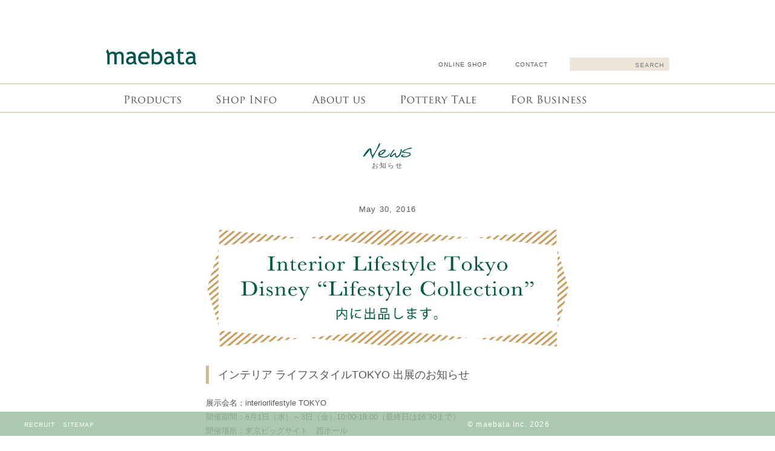

--- FILE ---
content_type: text/html; charset=UTF-8
request_url: https://maebata.jp/news/news20160530-2/
body_size: 41475
content:
<!DOCTYPE html>
<html lang="ja">
<head>
<meta charset="UTF-8">
<title>インテリア ライフスタイルTOKYO 出展のお知らせ | 前畑株式会社</title>
<link href="https://maebata.jp/feed/" rel="alternate" type="application/rss+xml" title="RSS FEED">
<link href="https://maebata.jp/wp/wp-content/themes/maebata/style.css" rel="stylesheet">
<link href="https://maebata.jp/wp/wp-content/themes/maebata/style.css" rel="stylesheet">
<link href="/favicon.ico" rel="icon">
<!-- Google翻訳 -->
<meta name="google-translate-customization" content="e16de6f5a096c53-86dbe3abc7d9bf67-g9c69ed4d87f7a396-a"></meta>

<!--[if lt IE 9]>
<script src="https://maebata.jp/wp/wp-content/themes/maebata/js/html5shiv.js"></script>
<![endif]-->
<meta name="p:domain_verify" content="cc8d1446671779444140ebf88e931209"/>

<!-- All in One SEO Pack 3.3.5 によって Michael Torbert の Semper Fi Web Design[63,107] -->
<meta name="description"  content="展示会名：interiorlifestyle TOKYO 開催期間：6月1日（水）～3日（金）10:00-18:00（最終日は16:30まで） 開催場所：東京ビッグサイト　西ホール Disney&quot;Lifestyle Collection&quot;内 みどころ：昨年に続き、ディズニー「ライフスタイル" />

<script type="application/ld+json" class="aioseop-schema">{"@context":"https://schema.org","@graph":[{"@type":"Organization","@id":"https://maebata.jp/#organization","url":"https://maebata.jp/","name":"\u524d\u7551\u682a\u5f0f\u4f1a\u793e","sameAs":[]},{"@type":"WebSite","@id":"https://maebata.jp/#website","url":"https://maebata.jp/","name":"\u524d\u7551\u682a\u5f0f\u4f1a\u793e","publisher":{"@id":"https://maebata.jp/#organization"},"potentialAction":{"@type":"SearchAction","target":"https://maebata.jp/?s={search_term_string}","query-input":"required name=search_term_string"}},{"@type":"WebPage","@id":"https://maebata.jp/news/news20160530-2/#webpage","url":"https://maebata.jp/news/news20160530-2/","inLanguage":"ja","name":"\u30a4\u30f3\u30c6\u30ea\u30a2 \u30e9\u30a4\u30d5\u30b9\u30bf\u30a4\u30ebTOKYO \u51fa\u5c55\u306e\u304a\u77e5\u3089\u305b","isPartOf":{"@id":"https://maebata.jp/#website"},"datePublished":"2016-05-30T09:05:03+09:00","dateModified":"2016-05-30T09:05:03+09:00"},{"@type":"Article","@id":"https://maebata.jp/news/news20160530-2/#article","isPartOf":{"@id":"https://maebata.jp/news/news20160530-2/#webpage"},"author":{"@id":"https://maebata.jp/author/maebata-admin/#author"},"headline":"\u30a4\u30f3\u30c6\u30ea\u30a2 \u30e9\u30a4\u30d5\u30b9\u30bf\u30a4\u30ebTOKYO \u51fa\u5c55\u306e\u304a\u77e5\u3089\u305b","datePublished":"2016-05-30T09:05:03+09:00","dateModified":"2016-05-30T09:05:03+09:00","commentCount":0,"mainEntityOfPage":{"@id":"https://maebata.jp/news/news20160530-2/#webpage"},"publisher":{"@id":"https://maebata.jp/#organization"},"articleSection":"\u6700\u65b0\u60c5\u5831"},{"@type":"Person","@id":"https://maebata.jp/author/maebata-admin/#author","name":"maebata-admin","sameAs":[],"image":{"@type":"ImageObject","@id":"https://maebata.jp/#personlogo","url":"https://secure.gravatar.com/avatar/0e43f7df598175a3e87029c55a0448b7?s=96&d=mm&r=g","width":96,"height":96,"caption":"maebata-admin"}}]}</script>
<link rel="canonical" href="https://maebata.jp/news/news20160530-2/" />
<meta property="og:type" content="article" />
<meta property="og:title" content="インテリア ライフスタイルTOKYO 出展のお知らせ | 前畑株式会社" />
<meta property="og:description" content="展示会名：interiorlifestyle TOKYO 開催期間：6月1日（水）～3日（金）10:00-18:00（最終日は16:30まで） 開催場所：東京ビッグサイト　西ホール Disney&quot;Lifestyle Collection&quot;内 みどころ：昨年に続き、ディズニー「ライフスタイル" />
<meta property="og:url" content="https://maebata.jp/news/news20160530-2/" />
<meta property="og:site_name" content="前畑株式会社" />
<meta property="og:image" content="https://maebata.jp/wp/wp-content/plugins/all-in-one-seo-pack/images/default-user-image.png" />
<meta property="fb:admins" content="322432451156348" />
<meta property="article:published_time" content="2016-05-30T09:05:03Z" />
<meta property="article:modified_time" content="2016-05-30T09:05:03Z" />
<meta property="og:image:secure_url" content="https://maebata.jp/wp/wp-content/plugins/all-in-one-seo-pack/images/default-user-image.png" />
<meta name="twitter:card" content="summary" />
<meta name="twitter:title" content="インテリア ライフスタイルTOKYO 出展のお知らせ | 前畑株式会社" />
<meta name="twitter:description" content="展示会名：interiorlifestyle TOKYO 開催期間：6月1日（水）～3日（金）10:00-18:00（最終日は16:30まで） 開催場所：東京ビッグサイト　西ホール Disney&quot;Lifestyle Collection&quot;内 みどころ：昨年に続き、ディズニー「ライフスタイル" />
<meta name="twitter:image" content="https://maebata.jp/wp/wp-content/plugins/all-in-one-seo-pack/images/default-user-image.png" />
			<script type="text/javascript" >
				window.ga=window.ga||function(){(ga.q=ga.q||[]).push(arguments)};ga.l=+new Date;
				ga('create', 'UA-21924402-1', 'auto');
				// Plugins
				
				ga('send', 'pageview');
			</script>
			<script async src="https://www.google-analytics.com/analytics.js"></script>
			<!-- All in One SEO Pack -->
<link rel='dns-prefetch' href='//s.w.org' />
		<script type="text/javascript">
			window._wpemojiSettings = {"baseUrl":"https:\/\/s.w.org\/images\/core\/emoji\/12.0.0-1\/72x72\/","ext":".png","svgUrl":"https:\/\/s.w.org\/images\/core\/emoji\/12.0.0-1\/svg\/","svgExt":".svg","source":{"concatemoji":"https:\/\/maebata.jp\/wp\/wp-includes\/js\/wp-emoji-release.min.js?ver=5.3.20"}};
			!function(e,a,t){var n,r,o,i=a.createElement("canvas"),p=i.getContext&&i.getContext("2d");function s(e,t){var a=String.fromCharCode;p.clearRect(0,0,i.width,i.height),p.fillText(a.apply(this,e),0,0);e=i.toDataURL();return p.clearRect(0,0,i.width,i.height),p.fillText(a.apply(this,t),0,0),e===i.toDataURL()}function c(e){var t=a.createElement("script");t.src=e,t.defer=t.type="text/javascript",a.getElementsByTagName("head")[0].appendChild(t)}for(o=Array("flag","emoji"),t.supports={everything:!0,everythingExceptFlag:!0},r=0;r<o.length;r++)t.supports[o[r]]=function(e){if(!p||!p.fillText)return!1;switch(p.textBaseline="top",p.font="600 32px Arial",e){case"flag":return s([127987,65039,8205,9895,65039],[127987,65039,8203,9895,65039])?!1:!s([55356,56826,55356,56819],[55356,56826,8203,55356,56819])&&!s([55356,57332,56128,56423,56128,56418,56128,56421,56128,56430,56128,56423,56128,56447],[55356,57332,8203,56128,56423,8203,56128,56418,8203,56128,56421,8203,56128,56430,8203,56128,56423,8203,56128,56447]);case"emoji":return!s([55357,56424,55356,57342,8205,55358,56605,8205,55357,56424,55356,57340],[55357,56424,55356,57342,8203,55358,56605,8203,55357,56424,55356,57340])}return!1}(o[r]),t.supports.everything=t.supports.everything&&t.supports[o[r]],"flag"!==o[r]&&(t.supports.everythingExceptFlag=t.supports.everythingExceptFlag&&t.supports[o[r]]);t.supports.everythingExceptFlag=t.supports.everythingExceptFlag&&!t.supports.flag,t.DOMReady=!1,t.readyCallback=function(){t.DOMReady=!0},t.supports.everything||(n=function(){t.readyCallback()},a.addEventListener?(a.addEventListener("DOMContentLoaded",n,!1),e.addEventListener("load",n,!1)):(e.attachEvent("onload",n),a.attachEvent("onreadystatechange",function(){"complete"===a.readyState&&t.readyCallback()})),(n=t.source||{}).concatemoji?c(n.concatemoji):n.wpemoji&&n.twemoji&&(c(n.twemoji),c(n.wpemoji)))}(window,document,window._wpemojiSettings);
		</script>
		<style type="text/css">
img.wp-smiley,
img.emoji {
	display: inline !important;
	border: none !important;
	box-shadow: none !important;
	height: 1em !important;
	width: 1em !important;
	margin: 0 .07em !important;
	vertical-align: -0.1em !important;
	background: none !important;
	padding: 0 !important;
}
</style>
	<link rel='stylesheet' id='validate-engine-css-css'  href='https://maebata.jp/wp/wp-content/plugins/wysija-newsletters/css/validationEngine.jquery.css?ver=2.13' type='text/css' media='all' />
<link rel='stylesheet' id='wp-block-library-css'  href='https://maebata.jp/wp/wp-includes/css/dist/block-library/style.min.css?ver=5.3.20' type='text/css' media='all' />
<link rel='stylesheet' id='biz-cal-style-css'  href='https://maebata.jp/wp/wp-content/plugins/biz-calendar/biz-cal.css?ver=2.2.0' type='text/css' media='all' />
<link rel='stylesheet' id='contact-form-7-css'  href='https://maebata.jp/wp/wp-content/plugins/contact-form-7/includes/css/styles.css?ver=5.1.6' type='text/css' media='all' />
<link rel='stylesheet' id='fancybox-css'  href='https://maebata.jp/wp/wp-content/plugins/easy-fancybox/css/jquery.fancybox.min.css?ver=1.3.24' type='text/css' media='screen' />
<style id='fancybox-inline-css' type='text/css'>
#fancybox-outer{background:#fff}#fancybox-content{background:#fff;border-color:#fff;color:inherit;}
</style>
<link rel='stylesheet' id='jquery.lightbox.min.css-css'  href='https://maebata.jp/wp/wp-content/plugins/wp-jquery-lightbox/styles/lightbox.min.css?ver=1.4.8' type='text/css' media='all' />
<script type='text/javascript' src='https://maebata.jp/wp/wp-includes/js/jquery/jquery.js?ver=1.12.4-wp'></script>
<script type='text/javascript' src='https://maebata.jp/wp/wp-includes/js/jquery/jquery-migrate.min.js?ver=1.4.1'></script>
<script type='text/javascript'>
/* <![CDATA[ */
var bizcalOptions = {"holiday_title":"\u4f11\u696d\u65e5","sun":"on","wed":"on","sat":"on","temp_holidays":"2024-01-02\r\n2024-01-03\r\n2024-01-04\r\n2024-01-08\r\n2024-02-12\r\n2024-02-23\r\n2024-03-20\r\n2024-04-29\r\n2024-05-03\r\n2024-05-06\r\n2024-07-15\r\n2024-08-12\r\n2024-08-13\r\n2024-08-14\r\n2024-08-15\r\n2024-09-16\r\n2024-09-23\r\n2024-10-14\r\n2024-11-04\r\n2024-12-30\r\n2024-12-31\r\n2025-08-11\r\n2025-08-13\r\n2025-08-14\r\n2025-08-15\r\n2025-12-29\r\n2025-12-30\r\n2025-12-31\r\n2026-01-01\r\n2026-01-02","temp_weekdays":"2024-04-20\r\n2024-04-21\r\n2024-11-30\r\n2024-12-01\r\n2024-12-04\r\n2024-12-07\r\n2024-12-08\r\n2025-07-12\r\n2025-07-13\r\n2025-07-16\r\n2025-11-29\r\n2025-11-30\r\n2025-12-03\r\n2025-12-06\r\n2025-12-07\r\n2025-12-10","eventday_title":"\u30a4\u30d9\u30f3\u30c8\u958b\u50ac\u65e5","eventday_url":"https:\/\/note.com\/maebata_official","eventdays":"2025-11-28\r\n2025-11-29\r\n2025-11-30\r\n2025-12-01\r\n2025-12-02\r\n2025-12-03\r\n2025-12-04\r\n2025-12-05\r\n2025-12-06\r\n2025-12-07\r\n2025-12-08\r\n2025-12-09\r\n2025-12-10\r\n2025-12-11\r\n2025-12-12","month_limit":"\u5236\u9650\u306a\u3057","nextmonthlimit":"5","prevmonthlimit":"0","plugindir":"https:\/\/maebata.jp\/wp\/wp-content\/plugins\/biz-calendar\/","national_holiday":""};
/* ]]> */
</script>
<script type='text/javascript' src='https://maebata.jp/wp/wp-content/plugins/biz-calendar/calendar.js?ver=2.2.0'></script>
<script type='text/javascript' src='https://maebata.jp/wp/wp-content/themes/maebata/base.js?ver=5.3.20'></script>
<script type='text/javascript' src='https://maebata.jp/wp/wp-content/plugins/standard-widget-extensions/js/jquery.cookie.js?ver=5.3.20'></script>
<link rel='https://api.w.org/' href='https://maebata.jp/wp-json/' />
<link rel="EditURI" type="application/rsd+xml" title="RSD" href="https://maebata.jp/wp/xmlrpc.php?rsd" />
<link rel="wlwmanifest" type="application/wlwmanifest+xml" href="https://maebata.jp/wp/wp-includes/wlwmanifest.xml" /> 
<link rel='prev' title='名古屋テーブルトップショー 美瀬肥うつわ展 出展のお知らせ' href='https://maebata.jp/news/news20160530-1/' />
<link rel='next' title='カメイ・プロアクト＆前畑合同展示会開催 のお知らせ' href='https://maebata.jp/news/news20160603-2/' />
<meta name="generator" content="WordPress 5.3.20" />
<link rel='shortlink' href='https://maebata.jp/?p=7695' />
<link rel="alternate" type="application/json+oembed" href="https://maebata.jp/wp-json/oembed/1.0/embed?url=https%3A%2F%2Fmaebata.jp%2Fnews%2Fnews20160530-2%2F" />
<link rel="alternate" type="text/xml+oembed" href="https://maebata.jp/wp-json/oembed/1.0/embed?url=https%3A%2F%2Fmaebata.jp%2Fnews%2Fnews20160530-2%2F&#038;format=xml" />
<script type="text/javascript">
	window._se_plugin_version = '8.1.9';
</script>
<!-- Added by Wordpress Smooth Scroll Links 1.1.0 -->
<script type="text/javascript" src="https://maebata.jp/wp/wp-content/plugins/smooth-scrolling-links-ssl/smoothscroll.js"></script>
<!-- End of Wordpress Smooth Scroll Links 1.1.0 -->

<style type="text/css">
        .hm-swe-resize-message {
        height: 50%;
        width: 50%;
        margin: auto;
        position: absolute;
        top: 0; left: 0; bottom: 0; right: 0;
        z-index: 99999;

        color: white;
    }

    .hm-swe-modal-background {
        position: fixed;
        top: 0; left: 0; 	bottom: 0; right: 0;
        background: none repeat scroll 0% 0% rgba(0, 0, 0, 0.85);
        z-index: 99998;
        display: none;
    }
</style>
    </head>
<body class="post-template-default single single-post postid-7695 single-format-standard">

<!-- facebook -->
<div id="fb-root"></div>
<script>(function(d, s, id) {
  var js, fjs = d.getElementsByTagName(s)[0];
  if (d.getElementById(id)) return;
  js = d.createElement(s); js.id = id;
　js.async = true;
  js.src = "//connect.facebook.net/ja_JP/sdk.js#xfbml=1&version=v2.0";
  fjs.parentNode.insertBefore(js, fjs);
}(document, 'script', 'facebook-jssdk'));</script>
<div id="page" class="hfeed site">



<header id="header"><div class="inner">
<div class="logo"><a href="https://maebata.jp/"><img src="https://maebata.jp/wp/wp-content/themes/maebata/images/header-logo.png" alt="前畑株式会社" title="トップページへ"></a></div>

<div id="headerSearch">
<form role="search" method="get" id="searchform" action="https://maebata.jp/">
	<div><label class="screen-reader-text" for="s"><!-- Search for: --></label>
		<input type="text" value="" name="s" id="s" placeholder="SEARCH">
	</div>
</form>
</div>

<div class="utilityNav">
<a href="https://maebata.jp/contact">CONTACT</a>
</div>

<div class="utilityNav">
<a href="https://www.rakuten.co.jp/maebata1946/" target="_blank" alt="ONLINE SHOPにリンク">ONLINE SHOP</a>
</div>

</div></header>


<nav id="headerNav">
<div class="menu-header-nav-container"><ul id="menu-header-nav" class="menu"><li id="menu-item-28" class="menu-item menu-item-type-taxonomy menu-item-object-category menu-item-has-children menu-item-28"><a href="https://maebata.jp/products/">商品情報</a>
<ul class="sub-menu">
	<li id="menu-item-8936" class="menu-item menu-item-type-taxonomy menu-item-object-category menu-item-8936"><a href="https://maebata.jp/products/brewcoffee/">Brew Coffee</a></li>
	<li id="menu-item-148" class="menu-item menu-item-type-taxonomy menu-item-object-category menu-item-148"><a href="https://maebata.jp/products/brooches/">Brooches</a></li>
	<li id="menu-item-8657" class="menu-item menu-item-type-taxonomy menu-item-object-category menu-item-8657"><a href="https://maebata.jp/products/cherry-blossom/">Cherry Blossom</a></li>
	<li id="menu-item-10156" class="menu-item menu-item-type-taxonomy menu-item-object-category menu-item-10156"><a href="https://maebata.jp/products/color_of_nature/">CON</a></li>
	<li id="menu-item-567" class="menu-item menu-item-type-taxonomy menu-item-object-category menu-item-567"><a href="https://maebata.jp/products/dictionary-tumbler/">dictionary Tumbler</a></li>
	<li id="menu-item-6376" class="menu-item menu-item-type-taxonomy menu-item-object-category menu-item-6376"><a href="https://maebata.jp/products/disney-1/">Disney  ﾐｯｷｰ&#038;ﾌﾚﾝｽﾞ</a></li>
	<li id="menu-item-6377" class="menu-item menu-item-type-taxonomy menu-item-object-category menu-item-6377"><a href="https://maebata.jp/products/disney-2/">Disney  くまのプーさん</a></li>
	<li id="menu-item-6378" class="menu-item menu-item-type-taxonomy menu-item-object-category menu-item-6378"><a href="https://maebata.jp/products/disney-3/">Disney  アリス</a></li>
	<li id="menu-item-6379" class="menu-item menu-item-type-taxonomy menu-item-object-category menu-item-6379"><a href="https://maebata.jp/products/disney-4/">Disney  プリンセス</a></li>
	<li id="menu-item-6380" class="menu-item menu-item-type-taxonomy menu-item-object-category menu-item-6380"><a href="https://maebata.jp/products/disney-5/">Disney  クラシックス</a></li>
	<li id="menu-item-9443" class="menu-item menu-item-type-taxonomy menu-item-object-category menu-item-9443"><a href="https://maebata.jp/products/disney-6/">Disney PIXAR</a></li>
	<li id="menu-item-152" class="menu-item menu-item-type-taxonomy menu-item-object-category menu-item-152"><a href="https://maebata.jp/products/heinz/">HEINZ</a></li>
	<li id="menu-item-9346" class="menu-item menu-item-type-taxonomy menu-item-object-category menu-item-9346"><a href="https://maebata.jp/products/minibottle/">MINI BOTTLE</a></li>
	<li id="menu-item-7625" class="menu-item menu-item-type-taxonomy menu-item-object-category menu-item-7625"><a href="https://maebata.jp/products/moz/">moz</a></li>
	<li id="menu-item-162" class="menu-item menu-item-type-taxonomy menu-item-object-category menu-item-162"><a href="https://maebata.jp/products/musbu/">musbu</a></li>
	<li id="menu-item-11976" class="menu-item menu-item-type-taxonomy menu-item-object-category menu-item-11976"><a href="https://maebata.jp/products/nanineco/">nanineco</a></li>
	<li id="menu-item-12106" class="menu-item menu-item-type-taxonomy menu-item-object-category menu-item-12106"><a href="https://maebata.jp/products/sousou/">SOU・SOU</a></li>
	<li id="menu-item-164" class="menu-item menu-item-type-taxonomy menu-item-object-category menu-item-164"><a href="https://maebata.jp/products/giftcollection/">GIFT COLLECTION</a></li>
	<li id="menu-item-166" class="menu-item menu-item-type-taxonomy menu-item-object-category menu-item-166"><a href="https://maebata.jp/products/renoma/">renoma</a></li>
	<li id="menu-item-11967" class="menu-item menu-item-type-taxonomy menu-item-object-category menu-item-11967"><a href="https://maebata.jp/products/r20/">R20</a></li>
	<li id="menu-item-12107" class="menu-item menu-item-type-taxonomy menu-item-object-category menu-item-12107"><a href="https://maebata.jp/products/kamawanu/">かまわぬ</a></li>
	<li id="menu-item-11968" class="menu-item menu-item-type-taxonomy menu-item-object-category menu-item-11968"><a href="https://maebata.jp/products/coloring/">カラリング-Kigokochi-</a></li>
	<li id="menu-item-8794" class="menu-item menu-item-type-taxonomy menu-item-object-category menu-item-8794"><a href="https://maebata.jp/products/ma-couleur/">マ・クルール</a></li>
	<li id="menu-item-573" class="menu-item menu-item-type-taxonomy menu-item-object-category menu-item-573"><a href="https://maebata.jp/products/rangemenu/">レンジメニュー</a></li>
	<li id="menu-item-12493" class="menu-item menu-item-type-taxonomy menu-item-object-category menu-item-12493"><a href="https://maebata.jp/products/expo2025/">大阪・関西万博</a></li>
	<li id="menu-item-578" class="menu-item menu-item-type-taxonomy menu-item-object-category menu-item-578"><a href="https://maebata.jp/products/arashiyama/">嵐山</a></li>
	<li id="menu-item-580" class="menu-item menu-item-type-taxonomy menu-item-object-category menu-item-580"><a href="https://maebata.jp/products/someyoshino/">染吉野</a></li>
	<li id="menu-item-175" class="menu-item menu-item-type-taxonomy menu-item-object-category menu-item-175"><a href="https://maebata.jp/products/jikabinoutsuwa/">直火の器</a></li>
	<li id="menu-item-586" class="menu-item menu-item-type-taxonomy menu-item-object-category menu-item-586"><a href="https://maebata.jp/products/yui/">結</a></li>
	<li id="menu-item-9027" class="menu-item menu-item-type-taxonomy menu-item-object-category menu-item-9027"><a href="https://maebata.jp/products/etookimono/">縁起十二支置物</a></li>
	<li id="menu-item-9028" class="menu-item menu-item-type-taxonomy menu-item-object-category menu-item-9028"><a href="https://maebata.jp/products/etotogaku/">縁起十二支陶額</a></li>
	<li id="menu-item-747" class="menu-item menu-item-type-taxonomy menu-item-object-category menu-item-747"><a href="https://maebata.jp/products/tsuyabeni/">艶紅</a></li>
	<li id="menu-item-11977" class="menu-item menu-item-type-taxonomy menu-item-object-category menu-item-11977"><a href="https://maebata.jp/products/sansai/">三彩-Kigokochi-</a></li>
	<li id="menu-item-11978" class="menu-item menu-item-type-taxonomy menu-item-object-category menu-item-11978"><a href="https://maebata.jp/products/kisshomon/">吉祥紋</a></li>
</ul>
</li>
<li id="menu-item-30" class="menu-item menu-item-type-post_type menu-item-object-page menu-item-has-children menu-item-30"><a href="https://maebata.jp/shop-info/">Shop info</a>
<ul class="sub-menu">
	<li id="menu-item-293" class="menu-item menu-item-type-custom menu-item-object-custom menu-item-293"><a href="https://maebata.jp/shop-info/">本社直営店/m shop</a></li>
	<li id="menu-item-12127" class="menu-item menu-item-type-custom menu-item-object-custom menu-item-12127"><a href="https://www.rakuten.co.jp/maebata1946/">楽天市場店</a></li>
	<li id="menu-item-12535" class="menu-item menu-item-type-custom menu-item-object-custom menu-item-12535"><a href="https://store.shopping.yahoo.co.jp/maebata1946">Yahoo!ショッピング</a></li>
</ul>
</li>
<li id="menu-item-31" class="menu-item menu-item-type-post_type menu-item-object-page menu-item-has-children menu-item-31"><a href="https://maebata.jp/about-us/">About us</a>
<ul class="sub-menu">
	<li id="menu-item-296" class="menu-item menu-item-type-custom menu-item-object-custom menu-item-296"><a href="https://maebata.jp/about-us/">ご挨拶</a></li>
	<li id="menu-item-297" class="menu-item menu-item-type-custom menu-item-object-custom menu-item-297"><a href="https://maebata.jp/about-us/#outline">企業概要</a></li>
	<li id="menu-item-298" class="menu-item menu-item-type-custom menu-item-object-custom menu-item-298"><a href="https://maebata.jp/about-us/#associate">関連企業／関連法人</a></li>
	<li id="menu-item-10384" class="menu-item menu-item-type-custom menu-item-object-custom menu-item-10384"><a href="https://maebata.jp/recruit/">採用情報</a></li>
</ul>
</li>
<li id="menu-item-54" class="menu-item menu-item-type-post_type menu-item-object-page menu-item-has-children menu-item-54"><a href="https://maebata.jp/pottery-tale/">Pottery Tale</a>
<ul class="sub-menu">
	<li id="menu-item-299" class="menu-item menu-item-type-custom menu-item-object-custom menu-item-299"><a href="https://maebata.jp/pottery-tale/">美濃焼の歴史</a></li>
	<li id="menu-item-300" class="menu-item menu-item-type-custom menu-item-object-custom menu-item-300"><a href="https://maebata.jp/pottery-tale/#manual">やきもの扱い方・選び方</a></li>
	<li id="menu-item-301" class="menu-item menu-item-type-custom menu-item-object-custom menu-item-301"><a href="https://maebata.jp/pottery-tale/#faq">やきものFAQ</a></li>
	<li id="menu-item-302" class="menu-item menu-item-type-custom menu-item-object-custom menu-item-302"><a href="https://maebata.jp/pottery-tale/#dictionary">やきもの用語辞典</a></li>
	<li id="menu-item-404" class="menu-item menu-item-type-custom menu-item-object-custom menu-item-404"><a href="https://maebata.jp/pottery-tale/#safety">商品の安全性について</a></li>
</ul>
</li>
<li id="menu-item-312" class="menu-item menu-item-type-post_type menu-item-object-page menu-item-has-children menu-item-312"><a href="https://maebata.jp/for-business/">For Business</a>
<ul class="sub-menu">
	<li id="menu-item-314" class="menu-item menu-item-type-custom menu-item-object-custom menu-item-314"><a href="https://maebata.jp/for-business/">展示会情報</a></li>
	<li id="menu-item-313" class="menu-item menu-item-type-custom menu-item-object-custom menu-item-313"><a href="https://maebata.jp/for-business/#promotion">販促品のご相談</a></li>
	<li id="menu-item-12129" class="menu-item menu-item-type-custom menu-item-object-custom menu-item-12129"><a href="https://goooods.com/@maebata_inc">Goooods</a></li>
	<li id="menu-item-12137" class="menu-item menu-item-type-custom menu-item-object-custom menu-item-12137"><a href="https://www.superdelivery.com/p/entry/mail.do?from=dealer&#038;dealer_code=204279">スーパーデリバリー</a></li>
	<li id="menu-item-11716" class="menu-item menu-item-type-custom menu-item-object-custom menu-item-11716"><a target="_blank" rel="noopener noreferrer" href="https://drive.google.com/file/d/1vCUJEvkDpWHFLelx_pOWohbZ8F3WMlaY/view?usp=drive_link">Webカタログ</a></li>
</ul>
</li>
</ul></div></nav>

<div id="mainImg">
</div>


<div id="container">

<div id="contents">
<section class="sglNews">
<h1>お知らせ</h1>


<div class="post">
<article>
<div class="postDate">May 30, 2016</div>
<div class="catchImg"><img width="1086" height="360" src="https://maebata.jp/wp/wp-content/uploads/2015/06/2015ilt-logo.jpg" class="attachment-full size-full" alt="" srcset="https://maebata.jp/wp/wp-content/uploads/2015/06/2015ilt-logo.jpg 1086w, https://maebata.jp/wp/wp-content/uploads/2015/06/2015ilt-logo-290x96.jpg 290w, https://maebata.jp/wp/wp-content/uploads/2015/06/2015ilt-logo-600x198.jpg 600w" sizes="(max-width: 1086px) 100vw, 1086px" /></div>
<h2 class="postTitle">インテリア ライフスタイルTOKYO 出展のお知らせ</h2>
<div class="postBody">
<p>展示会名：interiorlifestyle TOKYO<br />
開催期間：6月1日（水）～3日（金）10:00-18:00（最終日は16:30まで）<br />
開催場所：東京ビッグサイト　西ホール<br />
　　　　　Disney“Lifestyle Collection”内<br />
みどころ：昨年に続き、ディズニー「ライフスタイル コレクション」ブース内に新商品を出品します。今回の新コレクションでは、時代を超えて世界中で愛され続けるディズニーを代表する魅力的なキャラクターの中から厳選されたアートと共に、New Standardをテーマに  ディズニーのインテリア・雑貨商品で大人のライフスタイルを提案します。<br />
展示会の詳細は→<a href="http://www.interior-lifestyle.com" target="_blank">こちら</a></p>
</div>
</article>
</div><!-- /.post -->


</section>
</div><!-- /#contents -->



</div><!-- /#container -->


<footer id="footer"><div class="inner">

<div class="menuFooterNavContainer">
<div class="menu-footer-nav1-container"><ul id="menu-footer-nav1" class="menu"><li id="menu-item-49" class="menu-item menu-item-type-post_type menu-item-object-page menu-item-49"><a href="https://maebata.jp/recruit/">RECRUIT</a></li>
<li id="menu-item-48" class="menu-item menu-item-type-post_type menu-item-object-page menu-item-48"><a href="https://maebata.jp/sitemap/">SITEMAP</a></li>
</ul></div></div>

<!-- Google翻訳 -->
<div id="google_translate_element"></div>

<div class="copyright">
&copy; maebata Inc. 2026</div>

</div></footer>


<div id="topMenuBar"><div class="inner">
<div class="logo"><a href="https://maebata.jp/"><img src="https://maebata.jp/wp/wp-content/themes/maebata/images/header-logo.png" alt="前畑株式会社" title="トップページへ"></a></div>
<div class="menu-header-nav-container"><ul id="menu-header-nav-1" class="menu"><li class="menu-item menu-item-type-taxonomy menu-item-object-category menu-item-has-children menu-item-28"><a href="https://maebata.jp/products/">商品情報</a>
<ul class="sub-menu">
	<li class="menu-item menu-item-type-taxonomy menu-item-object-category menu-item-8936"><a href="https://maebata.jp/products/brewcoffee/">Brew Coffee</a></li>
	<li class="menu-item menu-item-type-taxonomy menu-item-object-category menu-item-148"><a href="https://maebata.jp/products/brooches/">Brooches</a></li>
	<li class="menu-item menu-item-type-taxonomy menu-item-object-category menu-item-8657"><a href="https://maebata.jp/products/cherry-blossom/">Cherry Blossom</a></li>
	<li class="menu-item menu-item-type-taxonomy menu-item-object-category menu-item-10156"><a href="https://maebata.jp/products/color_of_nature/">CON</a></li>
	<li class="menu-item menu-item-type-taxonomy menu-item-object-category menu-item-567"><a href="https://maebata.jp/products/dictionary-tumbler/">dictionary Tumbler</a></li>
	<li class="menu-item menu-item-type-taxonomy menu-item-object-category menu-item-6376"><a href="https://maebata.jp/products/disney-1/">Disney  ﾐｯｷｰ&#038;ﾌﾚﾝｽﾞ</a></li>
	<li class="menu-item menu-item-type-taxonomy menu-item-object-category menu-item-6377"><a href="https://maebata.jp/products/disney-2/">Disney  くまのプーさん</a></li>
	<li class="menu-item menu-item-type-taxonomy menu-item-object-category menu-item-6378"><a href="https://maebata.jp/products/disney-3/">Disney  アリス</a></li>
	<li class="menu-item menu-item-type-taxonomy menu-item-object-category menu-item-6379"><a href="https://maebata.jp/products/disney-4/">Disney  プリンセス</a></li>
	<li class="menu-item menu-item-type-taxonomy menu-item-object-category menu-item-6380"><a href="https://maebata.jp/products/disney-5/">Disney  クラシックス</a></li>
	<li class="menu-item menu-item-type-taxonomy menu-item-object-category menu-item-9443"><a href="https://maebata.jp/products/disney-6/">Disney PIXAR</a></li>
	<li class="menu-item menu-item-type-taxonomy menu-item-object-category menu-item-152"><a href="https://maebata.jp/products/heinz/">HEINZ</a></li>
	<li class="menu-item menu-item-type-taxonomy menu-item-object-category menu-item-9346"><a href="https://maebata.jp/products/minibottle/">MINI BOTTLE</a></li>
	<li class="menu-item menu-item-type-taxonomy menu-item-object-category menu-item-7625"><a href="https://maebata.jp/products/moz/">moz</a></li>
	<li class="menu-item menu-item-type-taxonomy menu-item-object-category menu-item-162"><a href="https://maebata.jp/products/musbu/">musbu</a></li>
	<li class="menu-item menu-item-type-taxonomy menu-item-object-category menu-item-11976"><a href="https://maebata.jp/products/nanineco/">nanineco</a></li>
	<li class="menu-item menu-item-type-taxonomy menu-item-object-category menu-item-12106"><a href="https://maebata.jp/products/sousou/">SOU・SOU</a></li>
	<li class="menu-item menu-item-type-taxonomy menu-item-object-category menu-item-164"><a href="https://maebata.jp/products/giftcollection/">GIFT COLLECTION</a></li>
	<li class="menu-item menu-item-type-taxonomy menu-item-object-category menu-item-166"><a href="https://maebata.jp/products/renoma/">renoma</a></li>
	<li class="menu-item menu-item-type-taxonomy menu-item-object-category menu-item-11967"><a href="https://maebata.jp/products/r20/">R20</a></li>
	<li class="menu-item menu-item-type-taxonomy menu-item-object-category menu-item-12107"><a href="https://maebata.jp/products/kamawanu/">かまわぬ</a></li>
	<li class="menu-item menu-item-type-taxonomy menu-item-object-category menu-item-11968"><a href="https://maebata.jp/products/coloring/">カラリング-Kigokochi-</a></li>
	<li class="menu-item menu-item-type-taxonomy menu-item-object-category menu-item-8794"><a href="https://maebata.jp/products/ma-couleur/">マ・クルール</a></li>
	<li class="menu-item menu-item-type-taxonomy menu-item-object-category menu-item-573"><a href="https://maebata.jp/products/rangemenu/">レンジメニュー</a></li>
	<li class="menu-item menu-item-type-taxonomy menu-item-object-category menu-item-12493"><a href="https://maebata.jp/products/expo2025/">大阪・関西万博</a></li>
	<li class="menu-item menu-item-type-taxonomy menu-item-object-category menu-item-578"><a href="https://maebata.jp/products/arashiyama/">嵐山</a></li>
	<li class="menu-item menu-item-type-taxonomy menu-item-object-category menu-item-580"><a href="https://maebata.jp/products/someyoshino/">染吉野</a></li>
	<li class="menu-item menu-item-type-taxonomy menu-item-object-category menu-item-175"><a href="https://maebata.jp/products/jikabinoutsuwa/">直火の器</a></li>
	<li class="menu-item menu-item-type-taxonomy menu-item-object-category menu-item-586"><a href="https://maebata.jp/products/yui/">結</a></li>
	<li class="menu-item menu-item-type-taxonomy menu-item-object-category menu-item-9027"><a href="https://maebata.jp/products/etookimono/">縁起十二支置物</a></li>
	<li class="menu-item menu-item-type-taxonomy menu-item-object-category menu-item-9028"><a href="https://maebata.jp/products/etotogaku/">縁起十二支陶額</a></li>
	<li class="menu-item menu-item-type-taxonomy menu-item-object-category menu-item-747"><a href="https://maebata.jp/products/tsuyabeni/">艶紅</a></li>
	<li class="menu-item menu-item-type-taxonomy menu-item-object-category menu-item-11977"><a href="https://maebata.jp/products/sansai/">三彩-Kigokochi-</a></li>
	<li class="menu-item menu-item-type-taxonomy menu-item-object-category menu-item-11978"><a href="https://maebata.jp/products/kisshomon/">吉祥紋</a></li>
</ul>
</li>
<li class="menu-item menu-item-type-post_type menu-item-object-page menu-item-has-children menu-item-30"><a href="https://maebata.jp/shop-info/">Shop info</a>
<ul class="sub-menu">
	<li class="menu-item menu-item-type-custom menu-item-object-custom menu-item-293"><a href="https://maebata.jp/shop-info/">本社直営店/m shop</a></li>
	<li class="menu-item menu-item-type-custom menu-item-object-custom menu-item-12127"><a href="https://www.rakuten.co.jp/maebata1946/">楽天市場店</a></li>
	<li class="menu-item menu-item-type-custom menu-item-object-custom menu-item-12535"><a href="https://store.shopping.yahoo.co.jp/maebata1946">Yahoo!ショッピング</a></li>
</ul>
</li>
<li class="menu-item menu-item-type-post_type menu-item-object-page menu-item-has-children menu-item-31"><a href="https://maebata.jp/about-us/">About us</a>
<ul class="sub-menu">
	<li class="menu-item menu-item-type-custom menu-item-object-custom menu-item-296"><a href="https://maebata.jp/about-us/">ご挨拶</a></li>
	<li class="menu-item menu-item-type-custom menu-item-object-custom menu-item-297"><a href="https://maebata.jp/about-us/#outline">企業概要</a></li>
	<li class="menu-item menu-item-type-custom menu-item-object-custom menu-item-298"><a href="https://maebata.jp/about-us/#associate">関連企業／関連法人</a></li>
	<li class="menu-item menu-item-type-custom menu-item-object-custom menu-item-10384"><a href="https://maebata.jp/recruit/">採用情報</a></li>
</ul>
</li>
<li class="menu-item menu-item-type-post_type menu-item-object-page menu-item-has-children menu-item-54"><a href="https://maebata.jp/pottery-tale/">Pottery Tale</a>
<ul class="sub-menu">
	<li class="menu-item menu-item-type-custom menu-item-object-custom menu-item-299"><a href="https://maebata.jp/pottery-tale/">美濃焼の歴史</a></li>
	<li class="menu-item menu-item-type-custom menu-item-object-custom menu-item-300"><a href="https://maebata.jp/pottery-tale/#manual">やきもの扱い方・選び方</a></li>
	<li class="menu-item menu-item-type-custom menu-item-object-custom menu-item-301"><a href="https://maebata.jp/pottery-tale/#faq">やきものFAQ</a></li>
	<li class="menu-item menu-item-type-custom menu-item-object-custom menu-item-302"><a href="https://maebata.jp/pottery-tale/#dictionary">やきもの用語辞典</a></li>
	<li class="menu-item menu-item-type-custom menu-item-object-custom menu-item-404"><a href="https://maebata.jp/pottery-tale/#safety">商品の安全性について</a></li>
</ul>
</li>
<li class="menu-item menu-item-type-post_type menu-item-object-page menu-item-has-children menu-item-312"><a href="https://maebata.jp/for-business/">For Business</a>
<ul class="sub-menu">
	<li class="menu-item menu-item-type-custom menu-item-object-custom menu-item-314"><a href="https://maebata.jp/for-business/">展示会情報</a></li>
	<li class="menu-item menu-item-type-custom menu-item-object-custom menu-item-313"><a href="https://maebata.jp/for-business/#promotion">販促品のご相談</a></li>
	<li class="menu-item menu-item-type-custom menu-item-object-custom menu-item-12129"><a href="https://goooods.com/@maebata_inc">Goooods</a></li>
	<li class="menu-item menu-item-type-custom menu-item-object-custom menu-item-12137"><a href="https://www.superdelivery.com/p/entry/mail.do?from=dealer&#038;dealer_code=204279">スーパーデリバリー</a></li>
	<li class="menu-item menu-item-type-custom menu-item-object-custom menu-item-11716"><a target="_blank" rel="noopener noreferrer" href="https://drive.google.com/file/d/1vCUJEvkDpWHFLelx_pOWohbZ8F3WMlaY/view?usp=drive_link">Webカタログ</a></li>
</ul>
</li>
</ul></div><div id="topSearch"><form role="search" method="get" id="searchform" action="https://maebata.jp/">
	<div><label class="screen-reader-text" for="s"><!-- Search for: --></label>
		<input type="text" value="" name="s" id="s" placeholder="SEARCH">
	</div>
</form>
</div>
<div class="utilityNav">
<a href="https://maebata.jp/contact">CONTACT</a>
</div>
</div></div>


<!-- 各種スクリプト -->

<script type='text/javascript'>
/* <![CDATA[ */
var wpcf7 = {"apiSettings":{"root":"https:\/\/maebata.jp\/wp-json\/contact-form-7\/v1","namespace":"contact-form-7\/v1"}};
/* ]]> */
</script>
<script type='text/javascript' src='https://maebata.jp/wp/wp-content/plugins/contact-form-7/includes/js/scripts.js?ver=5.1.6'></script>
<script type='text/javascript' src='https://maebata.jp/wp/wp-content/plugins/easy-fancybox/js/jquery.fancybox.min.js?ver=1.3.24'></script>
<script type='text/javascript'>
var fb_timeout, fb_opts={'overlayShow':true,'hideOnOverlayClick':true,'showCloseButton':true,'margin':20,'centerOnScroll':true,'enableEscapeButton':true,'autoScale':true,'speedIn':800,'speedOut':800 };
if(typeof easy_fancybox_handler==='undefined'){
var easy_fancybox_handler=function(){
jQuery('.nofancybox,a.wp-block-file__button,a.pin-it-button,a[href*="pinterest.com/pin/create"],a[href*="facebook.com/share"],a[href*="twitter.com/share"]').addClass('nolightbox');
/* iFrame */
jQuery('a.fancybox-iframe,area.fancybox-iframe,li.fancybox-iframe a').each(function(){jQuery(this).fancybox(jQuery.extend({},fb_opts,{'type':'iframe','width':560,'height':700,'titleShow':false,'titlePosition':'float','titleFromAlt':true,'allowfullscreen':false}))});};
jQuery('a.fancybox-close').on('click',function(e){e.preventDefault();jQuery.fancybox.close()});
};
var easy_fancybox_auto=function(){setTimeout(function(){jQuery('#fancybox-auto').trigger('click')},1000);};
jQuery(easy_fancybox_handler);jQuery(document).on('post-load',easy_fancybox_handler);
jQuery(easy_fancybox_auto);
</script>
<script type='text/javascript' src='https://maebata.jp/wp/wp-content/plugins/easy-fancybox/js/jquery.mousewheel.min.js?ver=3.1.13'></script>
<script type='text/javascript'>
/* <![CDATA[ */
var swe = {"buttonplusurl":"url(https:\/\/maebata.jp\/wp\/wp-content\/plugins\/standard-widget-extensions\/images\/plus.gif)","buttonminusurl":"url(https:\/\/maebata.jp\/wp\/wp-content\/plugins\/standard-widget-extensions\/images\/minus.gif)","maincol_id":"primary","sidebar_id":"leftNavi","widget_class":"widget","readable_js":"","heading_marker":"1","scroll_stop":"1","accordion_widget":"","single_expansion":"","initially_collapsed":"1","heading_string":"h3","proportional_sidebar":"0","disable_iflt":"620","accordion_widget_areas":[""],"scroll_mode":"1","ignore_footer":"","custom_selectors":["#leftNavi .widget"],"slide_duration":"400","recalc_after":"5","recalc_count":"2","header_space":"0","enable_reload_me":"0","float_attr_check_mode":"1","sidebar_id2":"","proportional_sidebar2":"0","disable_iflt2":"0","float_attr_check_mode2":"","msg_reload_me":"\u898b\u3084\u3059\u3044\u30ec\u30a4\u30a2\u30a6\u30c8\u3092\u4fdd\u3064\u305f\u3081\u306b\u30da\u30fc\u30b8\u3092\u518d\u30ed\u30fc\u30c9\u3057\u3066\u3044\u305f\u3060\u3051\u307e\u3059\u304b\uff1f","msg_reload":"\u518d\u30ed\u30fc\u30c9\u3059\u308b","msg_continue":"\u518d\u30ed\u30fc\u30c9\u305b\u305a\u306b\u7d9a\u884c"};
/* ]]> */
</script>
<script type='text/javascript' src='https://maebata.jp/wp/wp-content/plugins/standard-widget-extensions/js/standard-widget-extensions.min.js?ver=5.3.20'></script>
<script type='text/javascript' src='https://maebata.jp/wp/wp-content/plugins/wp-jquery-lightbox/jquery.touchwipe.min.js?ver=1.4.8'></script>
<script type='text/javascript'>
/* <![CDATA[ */
var JQLBSettings = {"showTitle":"1","showCaption":"1","showNumbers":"1","fitToScreen":"1","resizeSpeed":"800","showDownload":"0","navbarOnTop":"0","marginSize":"0","slideshowSpeed":"0","prevLinkTitle":"\u524d\u306e\u753b\u50cf","nextLinkTitle":"\u6b21\u306e\u753b\u50cf","closeTitle":"\u30ae\u30e3\u30e9\u30ea\u30fc\u3092\u9589\u3058\u308b","image":"\u753b\u50cf ","of":"\u306e","download":"\u30c0\u30a6\u30f3\u30ed\u30fc\u30c9","pause":"(\u30b9\u30e9\u30a4\u30c9\u30b7\u30e7\u30fc\u3092\u505c\u6b62\u3059\u308b)","play":"(\u30b9\u30e9\u30a4\u30c9\u30b7\u30e7\u30fc\u3092\u518d\u751f\u3059\u308b)"};
/* ]]> */
</script>
<script type='text/javascript' src='https://maebata.jp/wp/wp-content/plugins/wp-jquery-lightbox/jquery.lightbox.min.js?ver=1.4.8'></script>
<script type='text/javascript' src='https://maebata.jp/wp/wp-includes/js/wp-embed.min.js?ver=5.3.20'></script>

<!-- Google翻訳 -->
<script src="https://translate.google.com/translate_a/element.js?cb=googleTranslateElementInit"></script>
</body>
</html>


--- FILE ---
content_type: text/css
request_url: https://maebata.jp/wp/wp-content/themes/maebata/style.css
body_size: 84468
content:
@charset "utf-8";
/*
Theme Name: 前畑PC版
*/

@media print {
/* 紙媒体向けスタイル定義 */
#topMenuBar,
#header,
#fixBox,
#footer {
    display: none;
}
}

/*-----normalize.css v3.0.1-----*/
html {
	font-family: sans-serif;
	-ms-text-size-adjust: 100%;
	-webkit-text-size-adjust: 100%;
}
body {
	margin: 0;
}
article,aside,details,figcaption,figure,footer,
header,hgroup,main,nav,section,summary {
	display: block;
}
audio,canvas,progress,video {
	display: inline-block;
	vertical-align: baseline;
}
audio:not([controls]) {
	display: none;
	height: 0;
}
[hidden],template {
	display: none;
}
a {
	background: transparent;
}
a:active,a:hover {
	outline: 0;
}
abbr[title] {
	border-bottom: 1px dotted;
}
b,strong {
	font-weight: bold;
}
dfn {
	font-style: italic;
}
h1 {
	font-size: 2em;
	margin: 0.67em 0;
}
mark {
	background: #ff0;
	color: #000;
}
sub,sup {
	font-size: 75%;
	line-height: 0;
	position: relative;
	vertical-align: baseline;
}
sup {
	top: -0.5em;
}
sub {
	bottom: -0.25em;
}
img {
	border: 0;
}
svg:not(:root) {
	overflow: hidden;
}
figure {
	margin: 1em 40px;
}
hr {
	-moz-box-sizing: content-box;
	box-sizing: content-box;
	height: 0;
}
pre {
	overflow: auto;
}
code,kbd,pre,samp {
	font-family: monospace, monospace;
	font-size: 1em;
}
button,input,optgroup,select,textarea {
	color: inherit;
	font: inherit;
	margin: 0;
}
button {
	overflow: visible;
}
button,select {
	text-transform: none;
}
button,
html input[type="button"],
input[type="reset"],
input[type="submit"] {
	-webkit-appearance: button;
	cursor: pointer;
}
button[disabled],
html input[disabled] {
	cursor: default;
}
button::-moz-focus-inner,
input::-moz-focus-inner {
	border: 0;
	padding: 0;
}
input {
	line-height: normal;
}
input[type="checkbox"],
input[type="radio"] {
	box-sizing: border-box;
	padding: 0;
}
input[type="number"]::-webkit-inner-spin-button,
input[type="number"]::-webkit-outer-spin-button {
	height: auto;
}
input[type="search"] {
	-webkit-appearance: textfield;
	-moz-box-sizing: content-box;
	-webkit-box-sizing: content-box;
	box-sizing: content-box;
}
input[type="search"]::-webkit-search-cancel-button,
input[type="search"]::-webkit-search-decoration {
	-webkit-appearance: none;
}
fieldset {
	border: 1px solid #c0c0c0;
	margin: 0 2px;
	padding: 0.35em 0.625em 0.75em;
}
legend {
	border: 0;
	padding: 0;
}
textarea {
	overflow: auto;
}
optgroup {
	font-weight: bold;
}
table {
	border-collapse: collapse;
	border-spacing: 0;
}
td,th {
	padding: 0;
}



/* ------------------------------
基本設定
------------------------------ */
html, body, div, span, object, iframe,
/*h1,*/ h2, h3, h4, h5, h6, p, blockquote,
address, em, img, small, strong, b, i,
dl, dt, dd, ol, ul, li, form, label, table, tr, th, td,
article, aside, footer, header, nav, section, audio, video {
	font-size: 100%;
	margin: 0;
	padding: 0;
	border: 0;
}
body {
	font-family: "メイリオ", Meiryo, sans-serif;
	color: #555555;
	background-color: #fff;
	line-height: 1.0;
}
a {
	font-size: 100%;
	margin: 0;
	padding: 0;
}
a:link {
	color: #555555;
	text-decoration: none;
}
a:visited {
	color: #555555;
	text-decoration: none;
}
a:hover {
	color: #96bc9b;
	text-decoration: underline;
}
a:active {
	color: #96bc9b;
	text-decoration: underline;
}
small {
	font-size: 0.75em;
	font-weight: normal;
}
table {
	empty-cells: show;
}
input, select {
	vertical-align: middle;
}
.clr {
	clear: both;
	overflow: hidden;
	height: 0;
}
.hide {
	display: none;
}

/*伸長ボタン*/
#extBtn {
	margin: 2px auto;
	width: 41px;
	cursor: pointer;
	-webkit-transition: all 0.15s ease 0s;
	transition: all 0.15s ease 0s;
}
#extBtn img {
	width: 100%;
	height: auto;
}
#extBtn:hover {
	opacity: 0.8;
}
.extBtnDefault {
	-webkit-transition: all 0.3s ease 0s;
	transition: all 0.3s ease 0s;
}
.extBtnSelected {
	-webkit-transform: rotate(180deg);
	-ms-transform: rotate(180deg);
	transform: rotate(180deg);
}


/*テーマ切り替えボタン*/
.changeBtn {
	font-size: 34.8px;
	font-family: Arial;
	letter-spacing: 0.10em;
	color: #fff;
	background-color: #c9bc9c;
	margin-bottom: 17.4px;
	padding: 34.8px;
	text-align: center;
}
.changeBtn a {
	font-size: 34.8px;
	color: #fff;
	text-decoration: underline;
}


/* ------------------------------
ヘッダー(#header)
------------------------------ */
#header .inner {
	margin: 0 auto;
	width: 930px;
	overflow: hidden;
}
#header .inner:after {
	clear: both;
	content: '';
	display: block;
}
#header .logo {
	padding: 80px 0 28px;
	-webkit-transition: all 0.15s ease 0s;
	transition: all 0.15s ease 0s;
	width: 150px;
	float: left;
}
#header .logo img {
	width: 100%;
	height: auto;
}
#header .logo:hover {
	opacity: 0.8;
}

/*検索窓*/
#headerSearch {
	margin-top: 95px;
	width: 200px;
	float: right;
}
#searchform {
	text-align: right;
}
#searchform input#s{
	font-size: 14px;
	background-color: #eee6d9;
	width: 160px;
	height: 18px;
	line-height:18px;
	padding: 2px;
	border: none;
}
#searchform input::-webkit-input-placeholder {
	font-size: 10px;
	font-family: Arial;
	letter-spacing: 0.10em;
	padding: 2px 6px 0 0;
	text-align: right;
}
#searchform input:-moz-placeholder {
	font-size: 10px;
	font-family: Arial;
	letter-spacing: 0.10em;
	padding: 2px 6px 0 0;
	text-align: right;
}
/*contact*/
#header .utilityNav {
	font-size: 10px;
	font-family: Arial;
	letter-spacing: 0.10em;
	margin-top: 102px;
	text-align: right;
	width: 100px;
	float: right;
}


/* ------------------------------
ヘッダーナビゲーション(#headerNav)
------------------------------ */
#headerNav {
	border-top: solid 1px #c9bc9c;
	border-bottom: solid 1px #c9bc9c;
	height: 48px;
	-webkit-box-sizing: border-box;
	-moz-box-sizing: border-box;
	box-sizing: border-box;
}
#headerNav .menu-header-nav-container {
	margin: 0 auto;
	width: 930px;
}
#headerNav ul#menu-header-nav {
}
#headerNav ul#menu-header-nav:after {
	clear: both;
	content: '';
	display: block;
}
/*-----１段目-----*/
#headerNav ul#menu-header-nav > li {
	list-style: none;
	text-indent: 100%;
	white-space: nowrap;
	position: relative;
	float: left;
}
#headerNav ul#menu-header-nav > li a {
	height: 46px;
	display: block;
	overflow: hidden;
}
/*マウスオーバー用画像をプリロード*/
#headerNav ul#menu-header-nav > li.menu-item {}
#headerNav li#menu-item-27 {
	background-image: url(images/header-nav01_on.png);
}
#headerNav li#menu-item-28 {
	background-image: url(images/header-nav02_on.png);
}
#headerNav li#menu-item-30 {
	background-image: url(images/header-nav03_on.png);
}
#headerNav li#menu-item-31 {
	background-image: url(images/header-nav04_on.png);
}
#headerNav li#menu-item-54 {
	background-image: url(images/header-nav05_on.png);
}
#headerNav li#menu-item-312 {
	background-image: url(images/header-nav06_on.png);
}
/*通常表示*/
#headerNav ul#menu-header-nav > li.menu-item > a {
	background-repeat: no-repeat;
}
#headerNav li#menu-item-27 > a {
	background-image: url(images/header-nav01.png);
	width: 109px;
}
#headerNav li#menu-item-28 > a {
	background-image: url(images/header-nav02.png);
	width: 152px;
}
#headerNav li#menu-item-30 > a {
	background-image: url(images/header-nav03.png);
	width: 157px;
}
#headerNav li#menu-item-31 > a {
	background-image: url(images/header-nav04.png);
	width: 146px;
}
#headerNav li#menu-item-54 > a {
	background-image: url(images/header-nav05.png);
	width: 183px;
}
#headerNav li#menu-item-312 > a {
	background-image: url(images/header-nav06.png);
	width: 183px;
}
#headerNav ul#menu-header-nav > li:hover {
	position: relative;
}
/*マウスオーバー*/
#headerNav ul#menu-header-nav > li.menu-item > a:hover {
	border: solid 1px #96bc9b;
	-webkit-box-sizing: border-box;
	-moz-box-sizing: border-box;
	box-sizing: border-box;
}
#headerNav li#menu-item-27 > a:hover {
	background-image: url(images/header-nav01_on.png);
}
#headerNav li#menu-item-28 > a:hover {
	background-image: url(images/header-nav02_on.png);
}
#headerNav li#menu-item-30 > a:hover {
	background-image: url(images/header-nav03_on.png);
}
#headerNav li#menu-item-31 > a:hover {
	background-image: url(images/header-nav04_on.png);
}
#headerNav li#menu-item-54 > a:hover {
	background-image: url(images/header-nav05_on.png);
}
#headerNav li#menu-item-312 > a:hover {
	background-image: url(images/header-nav06_on.png);
}
/*-----２段目-----*/
#headerNav ul#menu-header-nav ul {
	display: none;
}
#headerNav ul#menu-header-nav > li:hover ul {
	background-color: #fff;
	padding: 18px 30px;
	border: solid 1px #c9bc9c;
	-webkit-border-radius: 10px;
	border-radius: 10px;
	position: absolute;
	left: 0;
	top: 46px;
	z-index: 100;
	display: block;
}
#headerNav ul#menu-header-nav > li ul:after {
	clear: both;
	content: '';
	display: block;
}
#headerNav ul#menu-header-nav > li ul li {
	font-size: 12px;
	text-indent: 0;
	list-style: none;
	width: 145px;
	float: none;
}
#headerNav ul#menu-header-nav > li.menu-item-28 ul li {
	width: 435px;
}
#headerNav ul#menu-header-nav ul li:hover {
	position: relative;
}
#headerNav ul#menu-header-nav > li ul li a {
	line-height: 24px;
	height: 24px;
	display: block;
	width: 145px;
	float: left;
}
#headerNav ul#menu-header-nav > li ul li a:hover {

}


/* ------------------------------
スライドショー(.home #mainImg)
------------------------------ */
.home #mainImg {
	margin: 50px auto 60px;
	width: 930px;
}


/* ------------------------------
コンテナ(#container)
------------------------------ */
#container {
	margin: 0 auto;
	padding-bottom: 128px;
	width: 930px;
}
#container:after {
	clear: both;
	content: '';
	display: block;
}


/* ------------------------------
トップページ (.home)
------------------------------ */
/*-----段組-----*/
.home #contentsIndex {
	width: 648px;
	float: left;
	overflow: hidden;
}
.home #sidebarIndex {
	width: 240px;
	float: right;
	overflow: hidden;
}
/*-----Topics最新情報(.topics)-----*/
.home .topics {
	height: 190px;
	overflow: hidden;
}
.home .topics h2 {
	font-size: 11px;
	font-weight: normal;
	letter-spacing: 0.10em;
	background-image: url(images/home_topics_ttl.png);
	background-repeat: no-repeat;
	-webkit-background-size: 65px 20px;
	background-size: 65px 20px;
	padding: 5px 0 0 80px;
	height: 15px;
}
/* .home .topics dl .customScroll {
	font-size: 13px;
	margin: 9px 0 0 0;
	height: 155px;
	overflow: hidden;
} 
*/
.home .topics dl {
	font-size: 12px;
	margin: 9px 0 0 0;
	height: 155px;
	overflow: hidden;
}

.home .topics dl:after {
	clear: both;
	content: '';
	display: block;
}
.home .topics dt {
	font-weight: bold;
	padding-top: 12px;
	width: 45px;
	float: left;
	clear: both;
}
.home .topics dd {
	padding-top: 12px;
	width: 550px;
	float: left;
}


/*-----Pickupおすすめ(.pickup)-----*/
.home .pickup {
	margin: 42px 10px;
}
.home .pickup h2 {
	font-size: 11px;
	font-weight: normal;
	letter-spacing: 0.10em;
	background-image: url(images/home_pickup_ttl.png);
	background-repeat: no-repeat;
	-webkit-background-size: 76px 20px;
	background-size: 76px 20px;
	padding: 5px 0 0 90px;
	height: 15px;
}
.home .pickup ul:after {
	clear: both;
	content: '';
	display: block;
}
.home .pickup ul li {
	font-size: 11px;
	font-family: "メイリオ", Meiryo, sans-serif;
	letter-spacing: 0.20em;
	line-height: 1.3;
	list-style: none;
	margin: 15px 24px 5px 0;
	width: 200px;
	float: left;
	-webkit-transition: all 0.15s ease 0s;
	transition: all 0.15s ease 0s;
}
.home .pickup ul li:nth-child(3n) {
	margin-right: 0;
}
.home .pickup ul li img {
	width: 100%;
	height: auto;
}
.home .pickup ul li:hover {
	opacity: 0.8;
}
/*-----facebook-----*/
.home .fb-like-box {
	border: solid 1px #c9bc9c;
}


/* ------------------------------
商品ブランドページ共通(.category,.category-ブランド名)
------------------------------ */
.category h1 {
	font-size: 11px;
	font-weight: normal;
	text-align: center;
	letter-spacing: 0.20em;
	background-image: url(images/products_ttl.png);
	background-repeat: no-repeat;
	background-position: center top;
	-webkit-background-size: 149px 22px;
	background-size: 149px 22px;
	margin: 50px auto 60px;
	padding: 28px 0 0 0;
}
/*-----上部ブランド詳細部分-----*/
.category .productBox {
	margin-bottom: 100px;
}
.category .productBox:after {
	clear: both;
	content: '';
	display: block;
}
.category .productBox .imgBox {
	margin-left: 30px;
	width: 500px;
	float: left;
	overflow: hidden;
}
.category .productBox .imgBox .mainBox {
	width: 500px;
	height: 500px;
	overflow: hidden;
}
.category .productBox .imgBox .mainBox img {
	position: absolute;
	width: 500px;
	height: 500px;
}
.category .productBox .imgBox .thumb ul:after {
	clear: both;
	content: '';
	display: block;
}
.category .productBox .imgBox .thumb li {
	list-style: none;
	width: 45px;
	margin: 5px 5px 0 0;
	float: left;
}
.category .productBox .imgBox .thumb li:nth-child(2n) {
	margin-right: 6px;
}
.category .productBox .imgBox .thumb li:nth-child(10n) {
	margin-right: 0;
}
.category .productBox .imgBox .thumb li img {
	width: 100%;
	height: auto;
	vertical-align: bottom;
}
.category .productBox .imgBox .thumb li {
	-webkit-transition: all 0.15s ease 0s;
	transition: all 0.15s ease 0s;
}
.category .productBox .imgBox .thumb li:hover {
	opacity: 0.8;
}

.category .productBox .textBox {
	margin-right: 25px;
	width: 325px;
	float: right;
}
.category .productBox .textBox h2 {
	width: 320px;
	margin-bottom: 30px;
}
.category .productBox .textBox h2 img {
	width: 100%;
	height: auto;
}
.category .productBox .textBox p {
	font-size: 14px;
	line-height: 1.6;
	margin: 10px 0;
}
.category .productBox .textBox .catch {
	font-weight: bold;
}
.category .productBox .textBox .profile {
	margin: 25px 0;
}
.category .productBox .textBox .profile .author {
	font-size: 13px;
}
.category .productBox .textBox .profile .author .ruby {
	font-size: 10px;
	margin-left: 10px;
}
.category .productBox .textBox .profile p {
	font-size: 11px;
	margin: 2px 0 8px;
}
.category .productBox .textBox .facebook {
	text-align: right;
	margin: 15px 0;
	position: relative;
}
.category .productBox .textBox .facebook iframe {
	position: absolute;
	z-index: 10;
}

/*-----見出し-----*/
.category h2 {
	width: 930px;
}
.category h2 img {
	width: 100%;
	height: auto;
}
/*-----下部新着アイテムリスト部分-----*/
.category .itemsBox:after {
	clear: both;
	content: '';
	display: block;
}
.category .itemBox {
	background-image: url(images/box_under-line.png);
	background-repeat: no-repeat;
	background-position: left bottom;
	margin: 20px 0;
	padding: 0 33px;
	width: 165px;
	height: 280px;
	float: left;
}
.category .itemBox img {
	width: 165px;
	height: 165px;
}
.category .itemBox img.attachment-thumbnail {
	-webkit-transition: all 0.15s ease 0s;
	transition: all 0.15s ease 0s;
}
.category .itemBox img.attachment-thumbnail:hover {
	opacity: 0.8;
}
.category #contents .itemBox p {
	font-size: 11px;
	line-height: 1.4;
	margin: 6px 0;
}
.category #contents .itemBox p.itemTxt {
	position: relative;
}
.category #contents .itemBox p.itemTxt .newMark {
	color: #fc0000;
	font-weight: bold;
	font-family: Arial;
	letter-spacing: 0.10em;
	position: absolute;
	right: 0;
	top: 0;
}


/*-----ROADING-----*/
.category .loading {
	color: #96bc9b;
	font-size: 10px;
	font-family: Arial;
	letter-spacing: 0.20em;
}


/* ------------------------------
商品ブランドリストページ(.category-products)
------------------------------ */
.category-products .blandList {
	margin: 42px 0 130px;
}
.category-products .blandList ul:after {
	clear: both;
	content: '';
	display: block;
}
.category-products .blandList ul li {
	font-size: 11px;
	letter-spacing: 0.20em;
	line-height: 1.5;
	list-style: none;
	margin: 15px 15px 25px 0;
	width: 220px;
	float: left;
	-webkit-transition: all 0.15s ease 0s;
	transition: all 0.15s ease 0s;
}
.category-products .blandList ul li img {
	width: 220px;
	height: 185px;
}
.category-products .blandList ul li:nth-child(4n) {
	margin-right: 0;
}
.category-products .blandList ul li:hover {
	opacity: 0.8;
}


/* ------------------------------
商品個別ページ(single)
------------------------------ */
.single #contentsSingle {
	margin: 0 auto;
	padding: 40px 0;
	width: 468px;
}
.single #contentsSingle p {
	font-size: 11px;
	line-height: 1.6;
	margin: 10px 0;
}
.single #contentsSingle div.imgBox:after {
	clear: both;
	content: '';
	display: block;
}
.single #contentsSingle div.imgMain {
	width: 400px;
	height: 400px;
	float: left;
	overflow: hidden;
}
.single #contentsSingle div.imgMain img {
	position: absolute;
	width: 400px;
	height: 400px;
}
.single #contentsSingle div.imgThumb {
	width: 60px;
	float: right;
}
.single #contentsSingle div.imgThumb li {
	list-style: none;
	margin: 0 0 8px;
	width: 60px;
}
.single #contentsSingle div.imgThumb img {
	vertical-align: bottom;
	width: 100%;
	height: auto;
}
.single #contentsSingle div.imgThumb li {
	-webkit-transition: all 0.15s ease 0s;
	transition: all 0.15s ease 0s;
}
.single #contentsSingle div.imgThumb li:hover {
	opacity: 0.8;
}

.single #contentsSingle p.itemTxt {
	font-size: 12px;
	position: relative;
}
.single #contentsSingle p.itemTxt .newMark {
	color: #fc0000;
	font-weight: bold;
	font-family: Arial;
	letter-spacing: 0.10em;
	position: absolute;
	right: 0;
	top: 0;
}

.single #contentsSingle p.backtoparent {
	margin: 30px 0 0 0;
	text-align: center;
	text-decoration: underline;
}

/* ------------------------------
ニュース個別記事(.single #contents .sglNews)
過去の展示会個別記事(.single #contents .sglExhibition)
------------------------------ */
.single #contents {
	margin: 0 auto;
	width: 600px;
}
.single #contents .sglNews a:link,
.single #contents .sglNews a:visited,
.single #contents .sglExhibition a:link,
.single #contents .sglExhibition a:visited {
	color: #555555;
	text-decoration: underline;
}
.single #contents .sglNews a:hover,
.single #contents .sglNews a:active,
.single #contents .sglExhibition a:hover,
.single #contents .sglExhibition a:active {
	color: #96bc9b;
	text-decoration: underline;
}


.single #contents .sglNews h1 {
	font-size: 11px;
	font-weight: normal;
	text-align: center;
	letter-spacing: 0.20em;
	background-image: url(images/news_ttl.png);
	background-repeat: no-repeat;
	background-position: center top;
	-webkit-background-size: 82px 27px;
	background-size: 82px 27px;
	margin: 50px auto 60px;
	padding: 32px 0 0 0;
}
.single #contents .sglExhibition h1 {
	font-size: 11px;
	font-weight: normal;
	text-align: center;
	letter-spacing: 0.20em;
	background-image: url(images/former-exhibition_ttl.png);
	background-repeat: no-repeat;
	background-position: center top;
	-webkit-background-size: 281px 23px;
	background-size: 281px 23px;
	margin: 50px auto 60px;
	padding: 30px 0 0 0;
}
.single #contents .post {
	margin: 36px 0;
}
.single #contents .sglExhibition .postDate,
.single #contents .sglNews .postDate {
	font-size: 13px;
	font-family: Arial;
	letter-spacing: 0.10em;
	text-align: center;
	margin: 25px 0;
}
.single #contents .sglNews .catchImg {
	width: 600px;
	margin: 25px 0;
}
.single #contents .sglNews .catchImg img {
	max-width: 100%;
	height: auto;
}
.single #contents .sglExhibition h2.postTitle,
.single #contents .sglNews h2.postTitle {
	font-size: 18px;
	font-weight: normal;
	line-height: 20px;
	border-left: solid 5px #c9bc9c;
	padding: 5px 0 5px 15px;
	width: 580px;
}
.single #contents .sglExhibition .postBody,
.single #contents .sglNews .postBody {
	font-size: 13px;
	line-height: 1.8;
	margin: 20px 0;
}
.single #contents .sglExhibition .postBody:after,
.single #contents .sglNews .postBody:after {
	clear: both;
	content: '';
	display: block;
}


/* -----画像----- */
.single #contents p img {
	max-width: 100%;
}
.single #contents img.aligncenter {
	display: block;
	margin: 0 auto;
}
.single #contents img.alignright {
	margin: 0 0 12px 18px;
	float: right;
	display: inline;
}
.single #contents img.alignleft {
	margin: 0 18px 12px 0;
	float: left;
	display: inline;
}


/* ------------------------------
ニュースページ(.category-news)
過去の展示会情報ページ(.category-former-exhibition)
------------------------------ */
.category-former-exhibition #contents a:link,
.category-former-exhibition #contents a:visited,
.category-news #contents a:link,
.category-news #contents a:visited {
	color: #555555;
	text-decoration: underline;
}
.category-former-exhibition #contents a:hover,
.category-former-exhibition #contents a:active,
.category-news #contents a:hover,
.category-news #contents a:active {
	color: #96bc9b;
	text-decoration: underline;
}

.category-former-exhibition #contents,
.category-news #contents {
	margin: 0 auto;
	width: 600px;
}
.category-news h1 {
	font-size: 11px;
	font-weight: normal;
	text-align: center;
	letter-spacing: 0.20em;
	background-image: url(images/news_ttl.png);
	background-repeat: no-repeat;
	background-position: center top;
	-webkit-background-size: 82px 27px;
	background-size: 82px 27px;
	margin: 50px auto 60px;
	padding: 32px 0 0 0;
}
.category-former-exhibition h1 {
	font-size: 11px;
	font-weight: normal;
	text-align: center;
	letter-spacing: 0.20em;
	background-image: url(images/former-exhibition_ttl.png);
	background-repeat: no-repeat;
	background-position: center top;
	-webkit-background-size: 281px 23px;
	background-size: 281px 23px;
	margin: 50px auto 60px;
	padding: 28px 0 0 0;
}
.category-former-exhibition .post,
.category-news .post {
	margin: 36px 0;
}
.category-former-exhibition .postDate,
.category-news .postDate {
	font-size: 13px;
	font-family: Arial;
	letter-spacing: 0.10em;
	text-align: center;
	margin: 25px 0;
}
.category-news .catchImg {
	width: 600px;
	margin: 25px 0;
}
.category-news .catchImg img {
	max-width: 100%;
	height: auto;
}
.category-former-exhibition ul.exImgList {
	list-style: none;
}
.category-former-exhibition ul.exImgList li {
	width: 150px;
	margin: 10px;
}
.category-former-exhibition ul.exImgList li img {
	max-width: 100%;
	height: auto;
}

.category-former-exhibition h2.postTitle,
.category-news h2.postTitle {
	font-size: 18px;
	font-weight: normal;
	line-height: 20px;
	border-left: solid 5px #c9bc9c;
	padding: 5px 0 5px 15px;
	width: 580px;
}
.category-former-exhibition .postBody,
.category-news .postBody {
	font-size: 13px;
	line-height: 1.8;
	margin: 20px 0;
}
.category-former-exhibition .postBody:after,
.category-news .postBody:after {
	clear: both;
	content: '';
	display: block;
}
.category-former-exhibition hr.wide,
.category-news hr.wide {
	background-image: url(images/box_under-line.png);
	background-repeat: no-repeat;
	background-position: center top;
	border: none;
	margin: 120px -110px;
	height: 2px;
}

/* -----画像----- */
.category-former-exhibition .postBody p img,
.category-news .postBody p img {
	max-width: 100%;
}
.category-former-exhibition .postBody img.aligncenter,
.category-news .postBody img.aligncenter {
	display: block;
	margin: 0 auto;
}
.category-former-exhibition .postBody img.alignright,
.category-news .postBody img.alignright {
	margin: 0 0 12px 18px;
	float: right;
	display: inline;
}
.category-former-exhibition .postBody img.alignleft,
.category-news .postBody img.alignleft {
	margin: 0 18px 12px 0;
	float: left;
	display: inline;
}

/* ----- PageNavi(plugin) ----- */
.wp-pagenavi {
	font-size: 12px;
	margin: 60px 0;
}
.wp-pagenavi a,
.wp-pagenavi .pages,
.wp-pagenavi .current {
	font-weight: bold;
	text-decoration: none;
	background-color: #fff;
	text-align: center;
	border: solid 1px #c9bc9c;
	padding: 6px 9px;
	margin-right: 9px;
}
.wp-pagenavi a:hover,
.wp-pagenavi .current {
	color: #fff;
	background-color: #96bc9b;
	border: solid 1px #96bc9b;
}


/* ------------------------------
固定ページ共通(.page)
------------------------------ */
.page #contents {
	margin: 0 auto;
	width: 600px;
}
.page h1 {
	font-size: 11px;
	font-weight: normal;
	text-align: center;
	letter-spacing: 0.20em;
	background-image: url();
	background-repeat: no-repeat;
	background-position: center top;
	/*-webkit-background-size: auto 28px;
	background-size: auto 28px;
	margin: 50px auto 60px;
	padding: 28px 0 0 0;*/
}
.page h2 {
	font-size: 13px;
	font-weight: normal;
	text-align: center;
	letter-spacing: 0.20em;
	line-height: 1.6;
	margin: 0 0 10px;
}
.page h3 {
	font-size: 13px;
	font-weight: normal;
	line-height: 1.6;
	margin: 20px 0 0;
}
.page h4 {
	font-size: 13px;
	font-weight: normal;
}
.page h5 {
	font-size: 13px;
	font-weight: normal;
}
.page #contents p {
	font-size: 13px;
	line-height: 1.6;
	margin: 15px 0;
}
.page hr.narrow {
	margin: 30px 0;
	border: none;
	height: 2px;
	background-image: url(images/box_under-line.png);
	background-repeat: no-repeat;
}
.page hr.wide {
	margin-bottom: 320px;
	border: none;
}


/* ------------------------------
ショップご案内(.page-id-6)
------------------------------ */
.page-id-6 h1 {
	background-image: url(images/shop-info_ttl.png);
	-webkit-background-size: 271px 30px;
	background-size: 271px 30px;
	margin: 50px auto 60px;
	padding: 30px 0 0 0;
}

/*shop共通？*/



/*Mショップ＋和の間用*/
.page-id-6 #rakeru,
.page-id-6 #wanoma {
	padding-top: 60px;/*fixメニューバー避け*/
}

.page-id-6 .rakeruImgMain,
.page-id-6 .wanomaImgMain,
.page-id-6 .mshopImgMain {
	width: 600px;
	height: 450px;
	overflow: hidden;
}
.page-id-6 .rakeruImgMain img,
.page-id-6 .wanomaImgMain img,
.page-id-6 .mshopImgMain img {
	position: absolute;
	width: 600px;
	height: 450px;
}
.page-id-6 .wanomaImgThumb ul,
.page-id-6 .mshopImgThumb ul {
	margin-top: 10px;
}
.page-id-6 .wanomaImgThumb ul:after,
.page-id-6 .mshopImgThumb ul:after {
	clear: both;
	content: '';
	display: block;
}
.page-id-6 .wanomaImgThumb li,
.page-id-6 .mshopImgThumb li {
	list-style: none;
	width: 112px;
	margin: 0 0 10px 10px;
	float: left;
}
.page-id-6 .wanomaImgThumb li:first-child,
.page-id-6 .mshopImgThumb li:first-child {
	margin-left: 0;
}
.page-id-6 .wanomaImgThumb li img,
.page-id-6 .mshopImgThumb li img {
	width: 100%;
	height: auto;
	vertical-align: bottom;
}
.page-id-6 .wanomaImgThumb li,
.page-id-6 .mshopImgThumb li {
	-webkit-transition: all 0.15s ease 0s;
	transition: all 0.15s ease 0s;
}
.page-id-6 .wanomaImgThumb li:hover,
.page-id-6 .mshopImgThumb li:hover {
	opacity: 0.8;
}
.page-id-6 ul.wanomaInfoPanel,
.page-id-6 ul.mshopInfoPanel {
	margin: 20px 0;
	list-style: none;
}


/*Mショップ*/
.page-id-6 #mshop .shopInfo {
	margin-bottom: 20px;
}
.page-id-6 #mshop .shopInfo:after {
	clear: both;
	content: '';
	display: block;
}
.page-id-6 #mshop .shopInfo .shopDetail {
	float: left;
	width: 290px;
}
.page-id-6 #mshop .shopInfo .calendar {
	float: right;
	width: 290px;
}
.page-id-6 #mshop .shopInfo .calendar ul {
	list-style: none;
}
.page-id-6 #mshop .shopInfo .calendar h2.widgettitle {
	display: none;
}
.page-id-6 #mshop .shopInfo dl.shopDetail {
	font-size: 13px;
	line-height: 1.6;
}
.page-id-6 #mshop .shopInfo dl.shopDetail:after {
	clear: both;
	content: '';
	display: block;
}
.page-id-6 #mshop .shopInfo dl.shopDetail dt {
	padding-bottom: 3px;
	width: 70px;
	float: left;
	clear: both;
}
.page-id-6 #mshop .shopInfo dl.shopDetail dd {
	padding-bottom: 3px;
	width: 210px;
	float: left;
}
.page-id-6 #mshop .map:after {
	clear: both;
	content: '';
	display: block;
}
.page-id-6 #mshop .map .googleMap {
	width: 250px;
	float: left;
}
.page-id-6 #mshop .map .googleMap iframe {
	width: 250px;
}
.page-id-6 #mshop .map .googleMap p {}
.page-id-6 #mshop .map .mapInfo {
	width: 325px;
	float: right;
}
.page-id-6 #mshop #contents .map .mapInfo p {
	margin-top: 0;
}

/*和の間*/
.page-id-6 #contents #rakeru h3 {
	font-size: 13px;
	font-weight: normal;
	background-image: url(images/list_icon.png);
	background-repeat: no-repeat;
	background-position: left 5px;
	margin: 0 0 15px 0;
	padding: 0 0 0 15px;
}
.page-id-6 #wanoma .shopInfo {
	margin-bottom: 20px;
}
.page-id-6 #wanoma .shopInfo:after {
	clear: both;
	content: '';
	display: block;
}
.page-id-6 #wanoma .shopInfo .shopDetail {
	float: left;
	width: 340px;
}
.page-id-6 #wanoma .shopInfo dl.shopDetail {
	font-size: 13px;
	line-height: 1.6;
}
.page-id-6 #wanoma .shopInfo dl.shopDetail:after {
	clear: both;
	content: '';
	display: block;
}
.page-id-6 #wanoma .shopInfo dl.shopDetail dt {
	padding-bottom: 3px;
	width: 80px;
	float: left;
	clear: both;
}
.page-id-6 #wanoma .shopInfo dl.shopDetail dd {
	padding-bottom: 3px;
	width: 250px;
	float: left;
}
.page-id-6 #wanoma .map {
	width: 250px;
	float: left;
}
.page-id-6 #wanoma .map .googleMap iframe {
	width: 250px;
}


/*RAKERU*/
.page-id-6 #rakeru .shopInfo {
	margin-bottom: 20px;
}
.page-id-6 #rakeru .shopInfo:after {
	clear: both;
	content: '';
	display: block;
}
.page-id-6 #rakeru .shopInfo dl.shopDetail {
	font-size: 13px;
	line-height: 1.6;
	margin-bottom: 24px;
}
.page-id-6 #rakeru .shopInfo dl.shopDetail:after {
	clear: both;
	content: '';
	display: block;
}
.page-id-6 #rakeru .shopInfo dl.shopDetail dt {
	padding-bottom: 3px;
	width: 80px;
	float: left;
	clear: both;
}
.page-id-6 #rakeru .shopInfo dl.shopDetail dd {
	padding-bottom: 3px;
	width: 500px;
	float: left;
}

.page-id-6 #rakeru .shopInfo .shopImg {
	float: left;
	width: 290px;
}
.page-id-6 #rakeru .shopInfo .shopImg img {
	width: 290px;
	height: 218px;
}

.page-id-6 #rakeru .map {
	width: 290px;
	float: right;
}
.page-id-6 #rakeru .map .googleMap iframe {
	width: 290px;
	height: 218px;
}

/* ------------------------------
ショップご案内テストページ(.page-id-5519)
------------------------------ */
.page-id-5519 h1 {
	background-image: url(images/shop-info_ttl.png);
	-webkit-background-size: 271px 30px;
	background-size: 271px 30px;
	margin: 50px auto 60px;
	padding: 30px 0 0 0;
}

/*shop共通？*/



/*Mショップ＋和の間用*/
.page-id-5519 #rakeru,
.page-id-5519 #wanoma {
	padding-top: 60px;/*fixメニューバー避け*/
}

.page-id-5519 .rakeruImgMain,
.page-id-5519 .wanomaImgMain,
.page-id-5519 .mshopImgMain {
	width: 600px;
	height: 450px;
	overflow: hidden;
}
.page-id-5519 .rakeruImgMain img,
.page-id-5519 .wanomaImgMain img,
.page-id-5519 .mshopImgMain img {
	position: absolute;
	width: 600px;
	height: 450px;
}
.page-id-5519 .wanomaImgThumb ul,
.page-id-5519 .mshopImgThumb ul {
	margin-top: 10px;
}
.page-id-5519 .wanomaImgThumb ul:after,
.page-id-5519 .mshopImgThumb ul:after {
	clear: both;
	content: '';
	display: block;
}
.page-id-5519 .wanomaImgThumb li,
.page-id-5519 .mshopImgThumb li {
	list-style: none;
	width: 112px;
	margin: 0 0 10px 10px;
	float: left;
}
.page-id-5519 .wanomaImgThumb li:first-child,
.page-id-5519 .mshopImgThumb li:first-child {
	margin-left: 0;
}
.page-id-5519 .wanomaImgThumb li img,
.page-id-5519 .mshopImgThumb li img {
	width: 100%;
	height: auto;
	vertical-align: bottom;
}
.page-id-5519 .wanomaImgThumb li,
.page-id-5519 .mshopImgThumb li {
	-webkit-transition: all 0.15s ease 0s;
	transition: all 0.15s ease 0s;
}
.page-id-5519 .wanomaImgThumb li:hover,
.page-id-5519 .mshopImgThumb li:hover {
	opacity: 0.8;
}
.page-id-5519 ul.wanomaInfoPanel,
.page-id-5519 ul.mshopInfoPanel {
	margin: 20px 0;
	list-style: none;
}


/*Mショップ*/
.page-id-5519 #mshop .shopInfo {
	margin-bottom: 20px;
}
.page-id-5519 #mshop .shopInfo:after {
	clear: both;
	content: '';
	display: block;
}
.page-id-5519 #mshop .shopInfo .shopDetail {
	float: left;
	width: 290px;
}
.page-id-5519 #mshop .shopInfo .calendar {
	float: right;
	width: 290px;
}
.page-id-5519 #mshop .shopInfo .calendar ul {
	list-style: none;
}
.page-id-5519 #mshop .shopInfo .calendar h2.widgettitle {
	display: none;
}
.page-id-5519 #mshop .shopInfo dl.shopDetail {
	font-size: 13px;
	line-height: 1.6;
}
.page-id-5519 #mshop .shopInfo dl.shopDetail:after {
	clear: both;
	content: '';
	display: block;
}
.page-id-5519 #mshop .shopInfo dl.shopDetail dt {
	padding-bottom: 3px;
	width: 70px;
	float: left;
	clear: both;
}
.page-id-5519 #mshop .shopInfo dl.shopDetail dd {
	padding-bottom: 3px;
	width: 210px;
	float: left;
}
.page-id-5519 #mshop .map:after {
	clear: both;
	content: '';
	display: block;
}
.page-id-5519 #mshop .map .googleMap {
	width: 250px;
	float: left;
}
.page-id-5519 #mshop .map .googleMap iframe {
	width: 250px;
}
.page-id-5519 #mshop .map .googleMap p {}
.page-id-5519 #mshop .map .mapInfo {
	width: 325px;
	float: right;
}
.page-id-5519 #mshop #contents .map .mapInfo p {
	margin-top: 0;
}

/*和の間*/
.page-id-5519 #contents #rakeru h3 {
	font-size: 13px;
	font-weight: normal;
	background-image: url(images/list_icon.png);
	background-repeat: no-repeat;
	background-position: left 5px;
	margin: 0 0 15px 0;
	padding: 0 0 0 15px;
}
.page-id-5519 #wanoma .shopInfo {
	margin-bottom: 20px;
}
.page-id-5519 #wanoma .shopInfo:after {
	clear: both;
	content: '';
	display: block;
}
.page-id-5519 #wanoma .shopInfo .shopDetail {
	float: left;
	width: 340px;
}
.page-id-5519 #wanoma .shopInfo dl.shopDetail {
	font-size: 13px;
	line-height: 1.6;
}
.page-id-5519 #wanoma .shopInfo dl.shopDetail:after {
	clear: both;
	content: '';
	display: block;
}
.page-id-5519 #wanoma .shopInfo dl.shopDetail dt {
	padding-bottom: 3px;
	width: 80px;
	float: left;
	clear: both;
}
.page-id-5519 #wanoma .shopInfo dl.shopDetail dd {
	padding-bottom: 3px;
	width: 250px;
	float: left;
}
.page-id-5519 #wanoma .map {
	width: 250px;
	float: left;
}
.page-id-5519 #wanoma .map .googleMap iframe {
	width: 250px;
}


/*RAKERU*/
.page-id-5519 #rakeru .shopInfo {
	margin-bottom: 20px;
}
.page-id-5519 #rakeru .shopInfo:after {
	clear: both;
	content: '';
	display: block;
}
.page-id-5519 #rakeru .shopInfo dl.shopDetail {
	font-size: 13px;
	line-height: 1.6;
	margin-bottom: 24px;
}
.page-id-5519 #rakeru .shopInfo dl.shopDetail:after {
	clear: both;
	content: '';
	display: block;
}
.page-id-5519 #rakeru .shopInfo dl.shopDetail dt {
	padding-bottom: 3px;
	width: 80px;
	float: left;
	clear: both;
}
.page-id-5519 #rakeru .shopInfo dl.shopDetail dd {
	padding-bottom: 3px;
	width: 500px;
	float: left;
}

.page-id-5519 #rakeru .shopInfo .shopImg {
	float: left;
	width: 290px;
}
.page-id-5519 #rakeru .shopInfo .shopImg img {
	width: 290px;
	height: 218px;
}

.page-id-5519 #rakeru .map {
	width: 290px;
	float: right;
}
.page-id-5519 #rakeru .map .googleMap iframe {
	width: 290px;
	height: 218px;
}


/* ------------------------------
企業情報(.page-id-8)
------------------------------ */
.page-id-8 h1 {
	background-image: url(images/about-us_ttl.png);
	-webkit-background-size: 133px 24px;
	background-size: 133px 24px;
	margin: 50px auto 60px;
	padding: 28px 0 0 0;
}
.page-id-8 #associate,
.page-id-8 #outline {
	padding-top: 60px;/*fixメニューバー避け*/
}

.page-id-8 #contents {
	margin: 0 auto;
	width: 930px;
}
.page-id-8 #contents p {
	line-height: 1.8;
}
.page-id-8 #contents p.sign {
	text-align: right;
}
.page-id-8 #contents #leftNavi {
	margin: 60px 0 0 0;
	width: 183px;
	float: left;
}

.page-id-8 #contents #leftNavi #naviBox {
	width: 100%;
}

.page-id-8 #contents #leftNavi #naviBox h2 {
	font-size: 11px;
	letter-spacing: 0.20em;
	margin: 0;
}
.page-id-8 #contents #leftNavi #naviBox ul {
	background-color: #fff;
	padding: 18px;
	border: solid 1px #c9bc9c;
	width: 145px;
	-webkit-border-radius: 5px;
	border-radius: 5px;
}
.page-id-8 #contents #leftNavi #naviBox ul li {
	font-size: 13px;
	list-style: none;
	line-height: 1.6;
	margin: 6px 0;
}
.page-id-8 #contents #primary {
	margin: 60px 0 0 0;
	width: 705px;
	float: right;
}
.page-id-8 #contents #primary a:link,
.page-id-8 #contents #primary a:visited {
	color: #555555;
	text-decoration: underline;
}
.page-id-8 #contents #primary a:hover,
.page-id-8 #contents #primary a:active {
	color: #96bc9b;
	text-decoration: underline;
}

.page-id-8 #contents #history {
	margin-top: 100px;
}

.page-id-8 #contents #history .historyBox {
	background-image: url(images/about-us_vline.png);
	background-repeat: repeat-y;
	background-position: 11px 0;
	margin-top: 24px;
	padding-bottom: 12px;
}
.page-id-8 #contents #history .futureBox {
	background-image: url(images/about-us_vline-future.png);
	background-repeat: no-repeat;
	background-position: 11px 0;
	min-height:50px;
	height:auto !important;
	height:50px;
}
.page-id-8 #contents #history .yearWrap {
	font-size: 13px;
	font-weight: bold;
	line-height: 1.6;
	margin: 12px 0;
}
.page-id-8 #contents #history .yearWrap:after {
	clear: both;
	content: '';
	display: block;
}
.page-id-8 #contents #history .yearBtn {
	background-image: url();
	background-repeat: no-repeat;
	margin-left: 3px;
	width: 35px;
	height: 20px;
	float: left;
	text-indent: 100%;
	white-space: nowrap;
	overflow: hidden;
}

.page-id-8 #contents #history .yearBtnPlus {
	background-image: url(images/about-us_btn_plus.png);
}
.page-id-8 #contents #history .yearBtnPlus:hover {
	cursor: pointer;
}
.page-id-8 #contents #history .yearBtnDot {
	background-image: url(images/about-us_btn_dot.png);
}
.page-id-8 #contents #history .yearHead {
	padding-top: 1px;
	width: 50px;
	float: left;
}
.page-id-8 #contents #history .yearBody {
	padding-top: 1px;
	width: 500px;
	float: left;
}
.page-id-8 #contents #history img.sa {
	vertical-align: -3px;
}
.page-id-8 #contents #history img.pic {
	margin: 9px 0;
}
.page-id-8 #contents #history .extBox {
	font-size: 13px;
	line-height: 1.6;
	margin: 12px 0 24px 88px;
	width: 500px;
}

.page-id-8 #contents #primary dl {
	font-size: 13px;
	line-height: 1.6;
}
.page-id-8 #contents #primary dl:after {
	clear: both;
	content: '';
	display: block;
}
.page-id-8 #contents #primary dl dt {
	width: 100px;
	float: left;
	clear: both;
}
.page-id-8 #contents #primary dl dd {
	float: left;
}

.page-id-8 #contents #outline .wrapBox{
	width: 460px;
	margin: 0 auto;
}
.page-id-8 #contents #outline dl dt {
	padding-bottom: 20px;
}
.page-id-8 #contents #outline dl dd {
	padding-bottom: 20px;
	width: 360px;
}

.page-id-8 #contents #associate .wrapBox {
	margin: 30px 0;
}
.page-id-8 #contents #associate .wrapBox:after {
	clear: both;
	content: '';
	display: block;
}
.page-id-8 #contents #associate .leftBox {
	width: 200px;
	float: left;
}
.page-id-8 #contents #associate .rightBox {
	width: 505px;
	float: right;
}
.page-id-8 #contents #associate .leftBox .imgAlign {
	width: 140px;
	margin: 12px 0 0 12px;
}
.page-id-8 #contents #associate .leftBox .imgAlign img {
	width: 100%;
	height: auto;
}


.page-id-8 #contents #associate dl dt {
	padding-bottom: 9px;
}

.page-id-8 #contents #associate dl dd {
	padding-bottom: 9px;
	width: 400px;
}
.page-id-8 #contents #associate h3 {
	font-size: 13px;
	font-weight: normal;
	background-image: url(images/list_icon.png);
	background-repeat: no-repeat;
	background-position: left 5px;
	margin: 0 0 15px 0;
	padding: 0 0 0 15px;
}
.page-id-8 #contents #associate h4 {
	font-size: 12px;
	font-weight: normal;
	margin: 0 0 0 12px;
}
.page-id-8 #contents #associate .rightBox p {
	margin: 9px 0;
}
.china {
	font-family:"Microsoft JhengHei", 微軟正黑體;
}


/* ------------------------------
焼き物のお話(.page-id-12)
------------------------------ */

.page-id-12 h1 {
	background-image: url(images/pottery-tale_ttl.png);
	-webkit-background-size: 201px 34px;
	background-size: 201px 34px;
	margin: 50px auto 60px;
	padding: 37px 0 0 0;
}

.page-id-12 #safety,
.page-id-12 #dictionary,
.page-id-12 #faq,
.page-id-12 #manual {
	padding-top: 60px;/*fixメニューバー避け*/
}

.page-id-12 #contents {
	margin: 0 auto;
	width: 930px;
}

.page-id-12 #contents .toujin15 {
	background-image: url(images/pottery-tale_img01-1.jpg);
	background-repeat: no-repeat;
	position: relative;
	width: 930px;
	height: 350px;
	box-shadow: 0px 0px 10px #ccc;
	-moz-box-shadow: 0px 0px 10px #ccc;
	-webkit-box-shadow: 0px 0px 10px #ccc;
}

.page-id-12 #contents p.desc {
	font-size: 10px;
	color: #c9bc9c;
	margin: 5px 0 0 0;
	text-align: left;
}

.page-id-12 #contents #leftNavi {
	margin: 60px 0 0 0;
	width: 183px;
	float: left;
}

.page-id-12 #contents #leftNavi #naviBox {
	width: 100%;
}

.page-id-12 #contents #leftNavi #naviBox h2 {
	font-size: 11px;
	letter-spacing: 0.20em;
	margin: 0;
}
.page-id-12 #contents #leftNavi #naviBox ul {
	background-color: #fff;
	padding: 18px;
	border: solid 1px #c9bc9c;
	width: 145px;
	-webkit-border-radius: 5px;
	border-radius: 5px;
}
.page-id-12 #contents #leftNavi #naviBox ul li {
	font-size: 13px;
	list-style: none;
	line-height: 1.6;
	margin: 6px 0;
}


.page-id-12 #contents #primary {
	margin: 60px 0 0 0;
	width: 705px;
	float: right;
}


.page-id-12 #contents #primary .contentWrap {
	margin: 36px 0;
}
.page-id-12 #contents #primary .contentWrap:after {
	clear: both;
	content: '';
	display: block;
}

.page-id-12 #contents #primary .contentWrap ul {
	list-style: none;
}
.page-id-12 #contents #primary .contentWrap ul:after {
	clear: both;
	content: '';
	display: block;
}
.page-id-12 #contents #primary .contentWrap ul li {
	font-size: 11px;
	text-align: center;
	line-height: 1.8;
	margin: 25px 0 0 45px;
	width: 120px;
	float: left;
}
.page-id-12 #contents #primary .contentWrap ul li img {
	width: 100%;
	height: auto;
}
.page-id-12 #contents #primary .contentWrap ul li img:hover {
	opacity: 0.8;
}
.page-id-12 #contents #primary .contentWrap .boxImg {
	width: 235px;
	float: left;
}
.page-id-12 #contents #primary .contentWrap .boxImg img {
	width: 100%;
	height: auto;
}
.page-id-12 #contents #primary .contentWrap .boxTxt {
	width: 440px;
	float: right;
}
.page-id-12 #contents #primary .contentWrap .boxTxt h3 {
	font-weight: bold;
	margin-top: 0;
}

.page-id-12 #contents #primary #manual .sec3 h3 {
	font-size: 13px;
	font-weight: normal;
	background-image: url(images/list_icon.png);
	background-repeat: no-repeat;
	background-position: left 5px;
	margin: 0 0 15px 0;
	padding: 0 0 0 15px;
}
.page-id-12 #contents #primary #manual .sec3 p {
	margin: 15px 0 15px 15px;
}

.page-id-12 #contents #primary #manual .sec4 {
	margin-left: 28px;
}
.page-id-12 #contents #primary #manual .sec4 h4 {
	font-size: 13px;
	font-weight: normal;
	background-image: url(images/list_icon2.png);
	background-repeat: no-repeat;
	background-position: left 0px;
	margin: 18px 0 15px 0;
	padding: 1px 0 1px 16px;
}
.page-id-12 #contents #primary #manual .sec4 h4.extTxtDefault {
	background-image: url(images/list_icon2.png);
	cursor: pointer;
}
.page-id-12 #contents #primary #manual .sec4 h4.extTxtSelected {
	background-image: url(images/list_icon3.png);
	cursor: pointer;
}
.page-id-12 #contents #primary #manual .sec4 p {
	margin-left: 36px;
}
.page-id-12 #contents #primary #manual .sec4 ul {
	margin-left: 52px;
}
.page-id-12 #contents #primary #manual .sec4 ul li {
	font-size: 12px;
	line-height: 1.4;
	margin: 6px 0;
}
.page-id-12 #contents #primary #manual p span.underline {
	text-decoration: underline;
}

.page-id-12 #contents #primary #faq .sec3 h3 {
	font-weight: bold;
	background-image: url(images/pottery-tale_icon_q.gif);
	background-repeat: no-repeat;
	padding: 6px 0 0 52px;
	min-height:32px;
	height:auto !important;
	height:32px;
}
.page-id-12 #contents #primary #faq .sec3 .answerBox {
	background-image: url(images/pottery-tale_icon_a.gif);
	background-repeat: no-repeat;
	padding: 6px 0 0 52px;
}
.page-id-12 #contents #primary #faq .sec3 .answerBox p {
	margin: 0 0 15px 0;
}
.page-id-12 #contents #primary #faq .sec3 .answerBox h4 {
	font-weight: bold;
}
.page-id-12 #contents #primary #faq .sec3 .answerBox h4 small {
	font-size: 0.9em;
	font-weight: normal;
	color: #555555;
	margin-left: 6px;
}

.page-id-12 #contents #primary #faq .sec3 table {
	margin: 18px 6px;
	width: 100%;
}
.page-id-12 #contents #primary #faq .sec3 th {
	font-size: 0.875em;
	font-size: 0.875rem;
	font-weight: normal;
	padding: 8px 15px;
	line-height: 1.4;
}
.page-id-12 #contents #primary #faq .sec3 td {
	font-size: 0.813em;
	font-size: 0.813rem;
	padding: 9px 15px;
	line-height: 1.4;
}
.page-id-12 #contents #primary #faq .sec3 tr:nth-child(odd) th,
.page-id-12 #contents #primary #faq .sec3 tr:nth-child(odd) td {
	background-color: #eee6d9;
}
.page-id-12 #contents #primary #faq .sec3 tr:first-child th:first-child {
	width: 6em;
}



.page-id-12 #contents #primary #dictionary ul.aiueo {
	font-size: 13px;
	list-style: none;
	text-align: right;
	border-top: solid 1px #c9bc9c;
	border-bottom: solid 1px #c9bc9c;
	margin: 24px 0;
	padding: 9px;
}
.page-id-12 #contents #primary #dictionary ul.aiueo li {
	display: inline-block;
	border-left: solid 1px #ccc;
	margin: 0 5px 0 5px;
	padding-left: 12px;
}
.page-id-12 #contents #primary #dictionary ul.aiueo li:first-child {
	border: none;
}

.page-id-12 #contents #primary #dictionary .wrap:after {
	clear: both;
	content: '';
	display: block;
}
.page-id-12 #contents #primary #dictionary h3 {
	font-weight: bold;
	margin: 0;
	line-height: 1;
	width: 60px;
	float: left;
}
.page-id-12 #contents #primary #dictionary .content {
	width: 660px;
	float: right;
}
.page-id-12 #contents #primary #dictionary .content h4 {
	font-weight: bold;
	margin: 0 0 -12px 0;
}



.page-id-12 #contents #primary #safety .sec3 h3 {
	font-size: 13px;
	font-weight: normal;
	background-image: url(images/list_icon.png);
	background-repeat: no-repeat;
	background-position: left 5px;
	margin: 0 0 15px 0;
	padding: 0 0 0 15px;
}
.page-id-12 #contents #primary #safety p.sign {
	text-align: right;
	margin: 0 0 30px 0;	
}
.page-id-12 #contents #primary #safety .sec3 table {
	margin: 18px 6px;
	width: 100%;
}
.page-id-12 #contents #primary #safety .sec3 th {
	font-size: 0.813em;
	font-size: 0.813rem;
	font-weight: normal;
	padding: 8px 15px;
	line-height: 1.4;
}
.page-id-12 #contents #primary #safety .sec3 td {
	font-size: 0.813em;
	font-size: 0.813rem;
	padding: 9px 15px;
	line-height: 1.4;
}
.page-id-12 #contents #primary #safety .sec3 tr:nth-child(odd) th,
.page-id-12 #contents #primary #safety .sec3 tr:nth-child(odd) td {
	background-color: #f5f2ed;
}
.page-id-12 #contents #safety .sec3 tr:first-child th {
	background-color: #eee6d9;
}

/* ------------------------------
業者様専用ページ(.page-id-310)公開中
------------------------------ */
.page-id-310 #contents {
	margin: 0 auto;
	width: 930px;
}

.page-id-310 #contents p a:link,
.page-id-310 #contents p a:visited {
	color: #555555;
	text-decoration: underline;
}
.page-id-310 #contents p a:hover,
.page-id-310 #contents p a:active {
	color: #96bc9b;
	text-decoration: underline;
}
.page-id-310 #contents p.linkTxt a:link,
.page-id-310 #contents p.linkTxt a:visited {
	text-decoration: none;
}
.page-id-310 #contents p.linkTxt a:hover,
.page-id-310 #contents p.linkTxt a:active {
	text-decoration: underline;
}

.page-id-310 #contents #leftNavi {
	margin: 60px 0 0 0;
	width: 183px;
	float: left;
}
.page-id-310 #contents #leftNavi #naviBox {
	width: 100%;
}

.page-id-310 #contents #leftNavi #naviBox h2 {
	font-size: 11px;
	letter-spacing: 0.20em;
	margin: 0;
}
.page-id-310 #contents #leftNavi #naviBox ul {
	background-color: #fff;
	padding: 18px;
	border: solid 1px #c9bc9c;
	width: 145px;
	-webkit-border-radius: 5px;
	border-radius: 5px;
}
.page-id-310 #contents #leftNavi #naviBox ul li {
	font-size: 13px;
	list-style: none;
	line-height: 1.6;
	margin: 6px 0;
}
.page-id-310 #contents #primary {
	margin: 60px 0 0 0;
	width: 705px;
	float: right;
}

.page-id-310 #login,
.page-id-310 #promotion/*,
.page-id-310 #exhibition*/ {/*fixメニューバー避け*/
	padding-top: 60px;
}
.page-id-310 h1 {
	background-image: url(images/for-business_ttl.png);
	-webkit-background-size: 206px 23px;
	background-size: 206px 23px;
	margin: 0 auto 60px;
	padding: 28px 0 0 0;
}
.page-id-310 #exhibition dl {
	font-size: 13px;
	line-height: 1.6;
	margin: 15px 0;
}
.page-id-310 #exhibition dl:after {
	clear: both;
	content: '';
	display: block;
}
.page-id-310 #exhibition dt {
	padding-top: 12px;
	width: 80px;
	float: left;
	clear: both;
}
.page-id-310 #exhibition dd {
	padding-top: 12px;
	width: 500px;
	float: left;
}
.page-id-310 #contents p.linkTxt {
	text-align: right;
}
.page-id-310 #contents p.linkTxt a {
	background-image: url(images/list_icon2.png);
	background-repeat: no-repeat;
	background-position: left 4px;
	padding: 1px 0 1px 16px;
}

.page-id-310 .imgMain img{
	width: 705px;
}

.page-id-310 #login h3 {
	font-size: 13px;
	font-weight: normal;
	text-align: center;
	line-height: 1.6;
	margin: 36px 0 0;
}
.page-id-310 #login ul {
	font-size: 13px;
	line-height: 1.4;
	margin: 16px 0 16px 210px;
}
.page-id-310 #login ul li {
	margin: 3px 0;
}
.page-id-310 #login .goLoginPage a {
	font-size: 18px;
	color: #fff;
	background-color: #c9bc9c;
	text-align: center;
	margin: 36px auto;
	padding: 20px;
	width: 12em;
	display: block;
	-webkit-border-radius: 4px;
	border-radius: 4px;
	-webkit-transition: all 0.15s ease 0s;
	transition: all 0.15s ease 0s;
}
.page-id-310 #login .goLoginPage a:hover {
	text-decoration: none;
	color: #fff;
	background-color: #96bc9b;
}

/* ------------------------------
採用情報(.page-id-14)
------------------------------ */
.page-id-14 h1 {
	background-image: url(images/recruit_ttl.png);
	-webkit-background-size: 126px 22px;
	background-size: 126px 22px;
	margin: 50px auto 60px;
	padding: 28px 0 0 0;
}
.page-id-14 p,dt,dd {
	line-height: 1.5;
}
.page-id-14 #contents p a:link,
.page-id-14 #contents p a:visited {
	color: #555555;
	text-decoration: underline;
}
.page-id-14 #contents p a:hover,
.page-id-14 #contents p a:active {
	color: #96bc9b;
	text-decoration: underline;
}
.page-id-14 #contents {
	margin: 0 auto;
	width: 930px;
}
.page-id-14 .metaslider-4362 {
	margin: 28px 0 40px 0;
	width: 930px;
	background-color: #eee;
}
.page-id-14 #contents p.catch {
	font-size: 14px;
	text-align: center;
	margin: 30px 0 0;
}
.page-id-14 #contents .wrapBox {
	margin: 35px 0 0 0;
}
.page-id-14 #contents .wrapBox:after {
	clear: both;
	content: ' ';
	display: block;
}
.page-id-14 #contents .leftBox {
	width: 455px;
	float: left;
}
.page-id-14 #contents .rightBox {
	width: 455px:
	float: right;
}

.page-id-14 #contents .leftBox dl dt {
	width: 80px;
	font-size: 13px;
	font-weight: normal;
	background-image: url(images/list_icon.png);
	background-repeat: no-repeat;
	background-position: left 40%;
	margin: 0 0 15px 0;
	padding: 0 0 0 15px;
	float: left;
}

.page-id-14 #contents .rightBox dl dt {
	width: 80px;
	font-size: 13px;
	font-weight: normal;
	background-image: url(images/list_icon.png);
	background-repeat: no-repeat;
	background-position: left 40%;
	margin: 0 0 15px 0;
	padding: 0 0 0 15px;
	float: left;
}

.page-id-14 #contents dl dd {
	margin-left: 80px;
	font-size: 13px;
	font-weight: normal;
	margin: 0 0 15px 0;
	padding: none;
	overflow:hidden
}

.page-id-14 #contents dl dd div p.main {
	font-size: 13px;
	font-weight: normal;
	margin: 0 0 15px 0;
}

.page-id-14 #contents dl dd div p.sub {
	font-size: 13px;
	font-weight: normal;
	margin: 0 0 15px 0;
	padding: 0 0 0 25px;
}

.page-id-14 #contents div.rightBox p.alignRight {
	font-size: 13px;
	font-weight: normal;
	margin: 0 0 15px 0;
	padding: none;
	text-align: right;
}

.page-id-14 hr {
	margin: 0;
	border: none;
	width: 930px;
	height: 2px;
	background-image: url(images/box_under-line.png);
	background-repeat: no-repeat;
}
.page-id-14 #contents:after {
	clear: both;
	content: '';
	display: block;
}
/* ------------------------------
サイトマップ(.page-id-16)
------------------------------ */
.page-id-16 h1 {
	background-image: url(images/sitemap_ttl.png);
	-webkit-background-size: 139px 30px;
	background-size: 139px 30px;
	margin: 50px auto 60px;
	padding: 34px 0 0 0;
}

.page-id-16 #contents .menu-sitemap1-container {
	width: 290px;
	float: left;
}
.page-id-16 #contents .menu-sitemap2-container {
	width: 290px;
	float: right;
}
.page-id-16 #contents .menu-sitemap1-container ul,
.page-id-16 #contents .menu-sitemap2-container ul {
	font-size: 0.875em;
	font-size: 0.875rem;
	line-height: 1.6;
	list-style: none;
	margin: 16px 0 16px 32px;
}
.page-id-16 #contents .menu-sitemap1-container ul li,
.page-id-16 #contents .menu-sitemap2-container ul li {
	margin: 6px 0;
	padding-left: 15px;
	background-image: url(images/list_icon4.png);
	background-repeat: no-repeat;
	background-position: 0px 5px;
}
.page-id-16 #contents .menu-sitemap1-container ul li ul,
.page-id-16 #contents .menu-sitemap2-container ul li ul {
	margin: 6px 0 16px 32px;
}
.page-id-16 #contents .menu-sitemap1-container ul li ul li,
.page-id-16 #contents .menu-sitemap2-container ul li ul li {
	background-image: url(images/list_icon.png);
}
.page-id-16 #contents:after {
	clear: both;
	content: '';
	display: block;
}

/* ------------------------------
メルマガ購読停止(.page-id-5299)
------------------------------ */
.page-id-5299 h1 {
	background-image: url(images/unsubscribe_ttl.png);
	-webkit-background-size: 202px 24px;
	background-size: 202px 24px;
	margin: 50px auto 60px;
	padding: 28px 0 0 0;
}

.page-id-5299 p {
	text-align: center;
}

/* ------------------------------
お問い合わせ(.page-id-10)
------------------------------ */
.page-id-10 #contents {
	margin: 0 auto;
	width: 540px;
}
.page-id-10 h1 {
	letter-spacing: 0.20em;
	background-image: url(images/contact_ttl.png);
	-webkit-background-size: 121px 23px;
	background-size: 121px 23px;
	margin: 50px auto 60px;
	padding: 28px 0 0 0;
}
.page-id-10 h1#privacy-policy {
	letter-spacing: 0.20em;
	background-image: url(images/privacy-policy_ttl.png);
	-webkit-background-size: 208px 33px;
	background-size: 208px 33px;
	margin: 150px auto 60px;
	padding: 38px 0 0 0;
}
.page-id-10 #contents p {
	font-size: 12px;
	line-height: 1.6;
	margin: 15px 0;
}
.page-id-10 #contents p.catch {
	font-size: 14px;
	text-align: center;
	margin: 30px 0 0;
}
.page-id-10 #contents h3 {
	font-size: 12px;
	font-weight: bold;
	line-height: 1.6;
	margin-top: 30px;
}
.page-id-10 #contents h3 span {
	color: #c9bc9c;
}
.page-id-10 #contents h3 + p {
	margin: 0 0 15px;
	padding-left: 1.2em;
}
.page-id-10 #contents h2 {
	font-size: 14px;
	line-height: 1.6;
	margin-top: 50px;
}
.page-id-10 #contents .wpcf7 {
	margin: 30px 0 70px;
}
.wpcf7-form input,
.wpcf7-form select {
	width: 100%;
	max-width: 540px;
	-webkit-box-sizing: border-box;
	-moz-box-sizing: border-box;
	box-sizing: border-box;
}
.wpcf7-form textarea {
	width: 100%;
	height: 20em;
	max-width: 540px;
	-webkit-box-sizing: border-box;
	-moz-box-sizing: border-box;
	box-sizing: border-box;
}
.wpcf7-form input,
.wpcf7-form textarea,
.wpcf7-form select {
	background-color: #ffffff;
	border-width: 1px;
	border-style: solid;
	border-color: #c9bc9c;
	padding: 3px;
}
.wpcf7-form input[type="submit"] {
	font-size: 11px;
	font-family: Arial;
	letter-spacing: 0.20em;
	color: #fff;
	background-color: #c9bc9c;
	text-align: center;
	width: 110px;
	height: 24px;
}
.wpcf7-form input[type="submit"]:hover {
	opacity: 0.8;
}
input[type="email"]:hover,
input[type="email"]:focus,
input[type="tel"]:hover,
input[type="tel"]:focus,
input[type="text"]:hover,
input[type="text"]:focus,
textarea:hover,
textarea:focus,
select:hover,
select:focus {
	background-color: #f6f2eb;
}
.wpcf7-form p.submit {
	text-align: center;
}

/* ------------------------------
検索結果(.search-results)
------------------------------ */
#search h1 {
	font-size: 14px;
	font-weight: normal;
	text-align: center;
	letter-spacing: 0.10em;
	margin: 50px auto 60px;
}
#search h2 {
	font-size: 13px;
	font-weight: normal;
	text-align: center;
	line-height: 1.6;
	margin: 0 0 10px;
}
#search h3 {
	font-size: 13px;
	font-weight: normal;
	line-height: 1.6;
	margin: 20px 0 0;
}
#search p {
	font-size: 13px;
	line-height: 1.6;
	margin: 15px 0;
}
#search ul {
	font-size: 13px;
	line-height: 1.6;
	margin: 15px 0;
}
#search ul li {
	margin-top: 12px;
}
#search ul li span {
	padding: 3px 6px;
}
#search ul li span.search-everything-highlight-color {
	font-weight: bold;
	color: #333;
}
#search h3 span {
	color: #cc0000;
}


/* ------------------------------
フッター(#footer)
------------------------------ */
#footer {
	color: #fff;
	background-color: #96bc9b;
	width: 100%;
	height: 40px;
	overflow: hidden;
	position: fixed;
	z-index: 20;
	left: 0;
	bottom: 0;
	opacity: 0.8;
}
#footer a {
	color: #fff;
}
#footer .inner {
	margin: 0 auto;
	padding: 12px 0 0;
	width: 1200px;
	overflow: hidden;
}
#footer .inner:after {/*フロートクリア用*/
	clear: both;
	content: '';
	display: block;
}
#footer .menuFooterNavContainer {
	width: 500px;
	float: left;
}
#footer .menu-footer-nav1-container li {
	font-size: 10px;
	font-family: Arial;
	letter-spacing: 0.10em;
	margin: 0 9px 0 0;
	list-style: none;
	display: inline;
}
/*-----Google翻訳-----*/
#footer #google_translate_element {
	color: #333;
	text-align: right;
	margin-top: -3px;
	width: 200px;
	float: right;
}
#footer #google_translate_element a {
	color: #333;
}

/*-----著作権-----*/
#footer .copyright {
	font-size: 12px;
	font-family: Arial;
	letter-spacing: 0.10em;
	text-align: center;
	margin: 3px 300px 0 0;
	width: 200px;
	float: right;
}

/* ------------------------------
固定ページ内メニュー(#fixBox)
------------------------------ */
#fixBox {
	position: fixed;
	z-index: 30;
	left: 10px;
	top: 245px;
}

#fixBox h2 {
	font-size: 11px;
	letter-spacing: 0.20em;
	margin: 0;
}
#fixBox ul {
	background-color: #fff;
	padding: 18px;
	border: solid 1px #c9bc9c;
	width: 145px;
	-webkit-border-radius: 5px;
	border-radius: 5px;
}
#fixBox ul li {
	font-size: 13px;
	list-style: none;
	line-height: 1.6;
	margin: 6px 0;
}



/* ------------------------------
固定ナビゲーション(#topMenuBar)
------------------------------ */
#topMenuBar {
	background-color: #fff;
	border-top: solid 1px #c9bc9c;
	border-bottom: solid 1px #c9bc9c;
	width: 100%;
	height: 44px;
	-webkit-box-sizing: border-box;
	-moz-box-sizing: border-box;
	box-sizing: border-box;
	position: fixed;
	z-index: 20;
	left: 0;
	top: 0;
	/*opacity: 0.8;*/
}
#topMenuBar .inner {
	margin: 0 auto;
	width: 1200px;
}
#topMenuBar .inner:after {
	clear: both;
	content: '';
	display: block;
}
#topMenuBar .logo {
	padding-top: 14px;
	-webkit-transition: all 0.15s ease 0s;
	transition: all 0.15s ease 0s;
	width: 75px;
	float: left;
}
#topMenuBar .logo img {
	width: 100%;
	height: auto;
}
#topMenuBar .logo:hover {
	opacity: 0.8;
}
#topMenuBar .menu-header-nav-container {
	margin-left: 25px;
	width: 650px;
	float: left;
}
#topMenuBar ul#menu-header-nav-1 {
}
#topMenuBar ul#menu-header-nav-1:after {
	clear: both;
	content: '';
	display: block;
}
/*-----１段目-----*/
#topMenuBar ul#menu-header-nav-1 > li {
	list-style: none;
	text-indent: 100%;
	white-space: nowrap;
	position: relative;
	float: left;
}
#topMenuBar ul#menu-header-nav-1 > li a {
	height: 42px;
	display: block;
	overflow: hidden;
}
/*マウスオーバー用画像をプリロード*/
#topMenuBar ul#menu-header-nav-1 > li.menu-item {
	background-repeat: no-repeat;
	background-position: center 4px;
}
#topMenuBar li.menu-item-27 {
	background-image: url(images/header-nav01_on.png);
	-webkit-background-size: 73px auto;
	background-size: 73px auto;
}
#topMenuBar li.menu-item-28 {
	background-image: url(images/header-nav02_on.png);
	-webkit-background-size: 101px auto;
	background-size: 101px auto;
}
#topMenuBar li.menu-item-30 {
	background-image: url(images/header-nav03_on.png);
	-webkit-background-size: 104px auto;
	background-size: 104px auto;
}
#topMenuBar li.menu-item-31 {
	background-image: url(images/header-nav04_on.png);
	-webkit-background-size: 97px auto;
	background-size: 97px auto;
}
#topMenuBar li.menu-item-54 {
	background-image: url(images/header-nav05_on.png);
	-webkit-background-size: 121px auto;
	background-size: 121px auto;
}
#topMenuBar li.menu-item-312 {
	background-image: url(images/header-nav06_on.png);
	-webkit-background-size: 121px auto;
	background-size: 121px auto;
}
/*通常表示*/
#topMenuBar ul#menu-header-nav-1 > li.menu-item > a {
	background-repeat: no-repeat;
	background-position: center 4px;
}
#topMenuBar li.menu-item-27 > a {
	background-image: url(images/header-nav01.png);
	width: 59px;
	-webkit-background-size: 73px auto;
	background-size: 73px auto;
}
#topMenuBar li.menu-item-28 > a {
	background-image: url(images/header-nav02.png);
	width: 85px;
	-webkit-background-size: 101px auto;
	background-size: 101px auto;
}
#topMenuBar li.menu-item-30 > a {
	background-image: url(images/header-nav03.png);
	width: 88px;
	-webkit-background-size: 104px auto;
	background-size: 104px auto;
}
#topMenuBar li.menu-item-31 > a {
	background-image: url(images/header-nav04.png);
	width: 82px;
	-webkit-background-size: 97px auto;
	background-size: 97px auto;
}
#topMenuBar li.menu-item-54 > a {
	background-image: url(images/header-nav05.png);
	width: 104px;
	-webkit-background-size: 121px auto;
	background-size: 121px auto;
}
#topMenuBar li.menu-item-312 > a {
	background-image: url(images/header-nav06.png);
	width: 104px;
	-webkit-background-size: 121px auto;
	background-size: 121px auto;
}
#topMenuBar ul#menu-header-nav-1 > li:hover {
	position: relative;
}
/*マウスオーバー*/
#topMenuBar ul#menu-header-nav-1 > li.menu-item > a:hover {
	border: solid 1px #96bc9b;
	-webkit-box-sizing: border-box;
	-moz-box-sizing: border-box;
	box-sizing: border-box;
}
#topMenuBar li.menu-item-27 > a:hover {
	background-image: url(images/header-nav01_on.png);
}
#topMenuBar li.menu-item-28 > a:hover {
	background-image: url(images/header-nav02_on.png);
}
#topMenuBar li.menu-item-30 > a:hover {
	background-image: url(images/header-nav03_on.png);
}
#topMenuBar li.menu-item-31 > a:hover {
	background-image: url(images/header-nav04_on.png);
}
#topMenuBar li.menu-item-54 > a:hover {
	background-image: url(images/header-nav05_on.png);
}
#topMenuBar li.menu-item-312 > a:hover {
	background-image: url(images/header-nav06_on.png);
}
/*-----２段目-----*/
#topMenuBar ul#menu-header-nav-1 ul {
	display: none;
}
#topMenuBar ul#menu-header-nav-1 > li:hover ul {
	background-color: #fff;
	padding: 9px 12px;
	border: solid 1px #c9bc9c;
	-webkit-border-radius: 10px;
	border-radius: 10px;
	position: absolute;
	left: 0;
	top: 42px;
	z-index: 20;
	display: block;
}
#topMenuBar ul#menu-header-nav-1 > li ul:after {
	clear: both;
	content: '';
	display: block;
}
#topMenuBar ul#menu-header-nav-1 > li ul li {
	font-size: 9px;
	text-indent: 0;
	list-style: none;
	width: 125px;
	float: none;
}
#topMenuBar ul#menu-header-nav-1 > li.menu-item-28 ul li {
	width: 375px;
}
#topMenuBar ul#menu-header-nav-1 ul li:hover {
	position: relative;
}
#topMenuBar ul#menu-header-nav-1 > li ul li a {
	line-height: 18px;
	height: 18px;
	display: block;
	width: 125px;
	float: left;
}
#topMenuBar ul#menu-header-nav-1 > li ul li a:hover {
}
#topMenuBar ul#menu-header-nav-1 > li ul li a:active {
}


/*検索窓*/
#topSearch {
	margin-top: 9px;
	width: 200px;
	float: right;
}
/*contact*/
#topMenuBar .utilityNav {
	font-size: 10px;
	font-family: Arial;
	letter-spacing: 0.10em;
	margin-top: 16px;
	text-align: right;
	width: 100px;
	float: right;
}



/*
 * jQuery FlexSlider v2.0
 * http://www.woothemes.com/flexslider/
 *
 * Copyright 2012 WooThemes
 * Free to use under the GPLv2 license.
 * http://www.gnu.org/licenses/gpl-2.0.html
 *
 * Contributing author: Tyler Smith (@mbmufffin)
 */


/* Browser Resets */
.flex-container a:active,
.flexslider a:active,
.flex-container a:focus,
.flexslider a:focus  {outline: none;}
.slides,
.flex-control-nav,
.flex-direction-nav {margin: 0; padding: 0; list-style: none;}

/* FlexSlider Necessary Styles
*********************************/
.flexslider {margin: 0; padding: 0;}
/*.flexslider .slides > li {display: none; -webkit-backface-visibility: hidden;} /* Hide the slides before the JS is loaded. Avoids image jumping */
.flexslider .slides img {width: 100%; display: block;}
.flex-pauseplay span {text-transform: capitalize;}

/* Clearfix for the .slides element */
.slides:after {content: "."; display: block; clear: both; visibility: hidden; line-height: 0; height: 0;}
html[xmlns] .slides {display: block;}
* html .slides {height: 1%;}

/* No JavaScript Fallback */
/* If you are not using another script, such as Modernizr, make sure you
 * include js that eliminates this class on page load */
.no-js .slides > li:first-child {display: block;}


/* FlexSlider Default Theme
*********************************/
.flexslider {margin: 0 0 60px; background: #fff; border: 4px solid #fff; position: relative; -webkit-border-radius: 4px; -moz-border-radius: 4px; -o-border-radius: 4px; border-radius: 4px; box-shadow: 0 1px 4px rgba(0,0,0,.2); -webkit-box-shadow: 0 1px 4px rgba(0,0,0,.2); -moz-box-shadow: 0 1px 4px rgba(0,0,0,.2); -o-box-shadow: 0 1px 4px rgba(0,0,0,.2); zoom: 1;}
.flex-viewport {max-height: 2000px; -webkit-transition: all 1s ease; -moz-transition: all 1s ease; transition: all 1s ease;}
.loading .flex-viewport {max-height: 300px;}
.flexslider .slides {zoom: 1;}

.carousel li {margin-right: 5px}




.flexslider .slides li {
	position: relative;
}
.flexslider .slides li .caption {
	font-size: 10px;
	color: #fff;
	background-color: rgba(0,0,0,0.4);
	padding: 6px 15px;
	display: inline;
	position: absolute;
	left: 12px;
	top: 446px;
	z-index: 2;
}


/* Direction Nav */
.flex-direction-nav {*height: 0;}
.flex-direction-nav a {
	width: 30px;
	height: 60px;
	margin: -20px 0 0;
	display: block;
	background: url(images/bg_direction_nav.png) no-repeat 0 0;
	position: absolute;
	top: 50%;
	z-index: 10;
	cursor: pointer;
	text-indent: -9999px;
	opacity: 0;
	-webkit-transition: all .3s ease;
}
.flex-direction-nav .flex-next {background-position: 100% 0; right: -36px; }
.flex-direction-nav .flex-prev {
	display: none;
	/*left: -36px;*/
}
.flexslider:hover .flex-next {opacity: 0.8; right: 5px;}
.flexslider:hover .flex-prev {opacity: 0.8; left: 5px;}
.flexslider:hover .flex-next:hover, .flexslider:hover .flex-prev:hover {opacity: 1;}
.flex-direction-nav .flex-disabled {cursor: default; pointer-events: none;}

/* Control Nav */
.flex-control-nav {width: 100%; position: absolute; bottom: -40px; text-align: center;}
.flex-control-nav li {margin: 0 6px; display: inline-block; zoom: 1; *display: inline;}
.flex-control-paging li a {
	width: 7px;
	height: 7px;
	display: block;
	background: #c9bc9c;
	/*background: rgba(0,0,0,0.5);*/
	cursor: pointer;
	text-indent: -9999px;
	-webkit-border-radius: 20px;
	-moz-border-radius: 20px;
	-o-border-radius: 20px;
	border-radius: 20px;
	/*box-shadow: inset 0 0 3px rgba(0,0,0,0.3);*/
}
.flex-control-paging li a:hover {
	background: #96bc9b;
	/*background: rgba(0,0,0,0.7);*/
}
.flex-control-paging li a.flex-active {
	background: #005951;
	/*background: rgba(0,0,0,0.9);*/
	cursor: default;
}

.flex-control-thumbs {margin: 5px 0 0; position: static; overflow: hidden;}
.flex-control-thumbs li {}
.flex-control-thumbs img {margin: 10px 5px 0; display: inline-block; opacity: .7; cursor: pointer;}
.flex-control-thumbs img:hover {opacity: 1;}
.flex-control-thumbs .flex-active {opacity: 1; cursor: default;}

@media screen and (max-width: 860px) {
  .flex-direction-nav .flex-prev {opacity: 1; left: 0;}
  .flex-direction-nav .flex-next {opacity: 1; right: 0;}
}

/** Custom Meta Slider CSS **/
.metaslider .flexslider {
    background: none;
    box-shadow: none;
    -webkit-box-shadow: none;
    -moz-box-shadow: none;
    -o-box-shadow: none;
    border: 0;
    margin: 0 0 40px 0;
    max-width: none;
    max-height: none;
}

.flex-control-nav {
	bottom: -20px;
	line-height: 7px;
}

/** move margin from list items to anchors */
.flex-control-nav li {
	margin: 0;
}

.flex-control-nav li a {
	margin: 0 4px;
	padding: 0;
}

.flexslider .slides li {
    position: relative;
    height: auto;
}

/** fix for users with RTL languages */
.flex-viewport {
    direction: ltr;
}

/** add transition effects to firefox **/
.flex-direction-nav a {
    -moz-transition: all .3s ease;
    transition: all .3s ease;
}

.flexslider .slides p {
    margin: 0;
}

.flex-control-nav {
	margin: auto;
}

.metaslider .flexslider.filmstrip {
	margin-top: 10px;
}

.metaslider .flexslider.filmstrip .slides li {
    cursor: pointer;
    opacity: 0.5;
}

.metaslider .flexslider.filmstrip .slides li.flex-active-slide,
.metaslider .flexslider.filmstrip .slides li:hover,
.metaslider .flexslider.filmstrip .slides li:focus {
    opacity: 1.0 !important;
}

.metaslider .flex-control-thumbs li {
    width: auto;
}

.metaslider ol.flex-control-thumbs img,
#content .metaslider ol.flex-control-thumbs img {
    margin: 10px 5px 0;
    width: auto;
}

.metaslider.nav-hidden .flexslider {
    margin-bottom: 0;
}

.metaslider.nav-hidden.add-margin .flexslider {
    margin-bottom: 40px;
}








/*
== malihu jquery custom scrollbar plugin ==
Version: 3.0.2 
Plugin URI: http://manos.malihu.gr/jquery-custom-content-scroller
*/



/*
CONTENTS: 
	1. BASIC STYLE - Plugin's basic/essential CSS properties (normally, should not be edited). 
	2. VERTICAL SCROLLBAR - Positioning and dimensions of vertical scrollbar. 
	3. HORIZONTAL SCROLLBAR - Positioning and dimensions of horizontal scrollbar.
	4. VERTICAL AND HORIZONTAL SCROLLBARS - Positioning and dimensions of 2-axis scrollbars. 
	5. TRANSITIONS - CSS3 transitions for hover events, auto-expanded and auto-hidden scrollbars. 
	6. SCROLLBAR COLORS, OPACITY AND BACKGROUNDS 
		6.1 THEMES - Scrollbar colors, opacity, dimensions, backgrounds etc. via ready-to-use themes.
*/



/* 
------------------------------------------------------------------------------------------------------------------------
1. BASIC STYLE  
------------------------------------------------------------------------------------------------------------------------
*/

	.mCustomScrollbar{ -ms-touch-action: none; touch-action: none; /* MSPointer events - direct all pointer events to js */ }
	.mCustomScrollbar.mCS_no_scrollbar{ -ms-touch-action: auto; touch-action: auto; }
	
	.mCustomScrollBox{ /* contains plugin's markup */
		position: relative;
		overflow: hidden;
		height: 100%;
		max-width: 100%;
		outline: none;
		direction: ltr;
	}

	.mCSB_container{ /* contains the original content */
		overflow: hidden;
		width: auto;
		height: auto;
	}



/* 
------------------------------------------------------------------------------------------------------------------------
2. VERTICAL SCROLLBAR 
y-axis
------------------------------------------------------------------------------------------------------------------------
*/

	.mCSB_inside > .mCSB_container{ margin-right: 30px; }

	.mCSB_container.mCS_no_scrollbar_y.mCS_y_hidden{ margin-right: 0; } /* non-visible scrollbar */
	
	.mCS-dir-rtl > .mCSB_inside > .mCSB_container{ /* RTL direction/left-side scrollbar */
		margin-right: 0;
		margin-left: 30px;
	}
	
	.mCS-dir-rtl > .mCSB_inside > .mCSB_container.mCS_no_scrollbar_y.mCS_y_hidden{ margin-left: 0; } /* RTL direction/left-side scrollbar */

	.mCSB_scrollTools{ /* contains scrollbar markup (draggable element, dragger rail, buttons etc.) */
		position: absolute;
		width: 8px;
		height: auto;
		left: auto;
		top: 0;
		right: 0;
		bottom: 0;
	}

	.mCSB_outside + .mCSB_scrollTools{ right: -26px; } /* scrollbar position: outside */
	
	.mCS-dir-rtl > .mCSB_inside > .mCSB_scrollTools, 
	.mCS-dir-rtl > .mCSB_outside + .mCSB_scrollTools{ /* RTL direction/left-side scrollbar */
		right: auto;
		left: 0;
	}
	
	.mCS-dir-rtl > .mCSB_outside + .mCSB_scrollTools{ left: -26px; } /* RTL direction/left-side scrollbar (scrollbar position: outside) */

	.mCSB_scrollTools .mCSB_draggerContainer{ /* contains the draggable element and dragger rail markup */
		position: absolute;
		top: 0;
		left: 0;
		bottom: 0;
		right: 0; 
		height: auto;
	}

	.mCSB_scrollTools a + .mCSB_draggerContainer{ margin: 20px 0; }

	.mCSB_scrollTools .mCSB_draggerRail{
		width: 2px;
		height: 100%;
		margin: 0 auto;
		-webkit-border-radius: 16px; -moz-border-radius: 16px; border-radius: 16px;
	}

	.mCSB_scrollTools .mCSB_dragger{ /* the draggable element */
		cursor: pointer;
		width: 100%;
		height: 30px; /* minimum dragger height */
		z-index: 1;
	}

	.mCSB_scrollTools .mCSB_dragger .mCSB_dragger_bar{ /* the dragger element */
		position: relative;
		width: 6px;
		height: 100%;
		margin: 0 auto;
		-webkit-border-radius: 16px; -moz-border-radius: 16px; border-radius: 16px;
		text-align: center;
	}
	
	.mCSB_scrollTools_vertical.mCSB_scrollTools_onDrag_expand .mCSB_dragger.mCSB_dragger_onDrag_expanded .mCSB_dragger_bar, 
	.mCSB_scrollTools_vertical.mCSB_scrollTools_onDrag_expand .mCSB_draggerContainer:hover .mCSB_dragger .mCSB_dragger_bar{ width: 12px; /* auto-expanded scrollbar */ }
	
	.mCSB_scrollTools_vertical.mCSB_scrollTools_onDrag_expand .mCSB_dragger.mCSB_dragger_onDrag_expanded + .mCSB_draggerRail, 
	.mCSB_scrollTools_vertical.mCSB_scrollTools_onDrag_expand .mCSB_draggerContainer:hover .mCSB_draggerRail{ width: 8px; /* auto-expanded scrollbar */ }

	.mCSB_scrollTools .mCSB_buttonUp,
	.mCSB_scrollTools .mCSB_buttonDown{
		display: block;
		position: absolute;
		height: 20px;
		width: 100%;
		overflow: hidden;
		margin: 0 auto;
		cursor: pointer;
	}

	.mCSB_scrollTools .mCSB_buttonDown{ bottom: 0; }



/* 
------------------------------------------------------------------------------------------------------------------------
3. HORIZONTAL SCROLLBAR 
x-axis
------------------------------------------------------------------------------------------------------------------------
*/

	.mCSB_horizontal.mCSB_inside > .mCSB_container{
		margin-right: 0;
		margin-bottom: 30px;
	}
	
	.mCSB_horizontal.mCSB_outside > .mCSB_container{ min-height: 100%; }

	.mCSB_horizontal > .mCSB_container.mCS_no_scrollbar_x.mCS_x_hidden{ margin-bottom: 0; } /* non-visible scrollbar */

	.mCSB_scrollTools.mCSB_scrollTools_horizontal{
		width: auto;
		height: 16px;
		top: auto;
		right: 0;
		bottom: 0;
		left: 0;
	}

	.mCustomScrollBox + .mCSB_scrollTools.mCSB_scrollTools_horizontal,
	.mCustomScrollBox + .mCSB_scrollTools + .mCSB_scrollTools.mCSB_scrollTools_horizontal{ bottom: -26px; } /* scrollbar position: outside */

	.mCSB_scrollTools.mCSB_scrollTools_horizontal a + .mCSB_draggerContainer{ margin: 0 20px; }

	.mCSB_scrollTools.mCSB_scrollTools_horizontal .mCSB_draggerRail{
		width: 100%;
		height: 2px;
		margin: 7px 0;
	}

	.mCSB_scrollTools.mCSB_scrollTools_horizontal .mCSB_dragger{
		width: 30px; /* minimum dragger width */
		height: 100%;
		left: 0;
	}

	.mCSB_scrollTools.mCSB_scrollTools_horizontal .mCSB_dragger .mCSB_dragger_bar{
		width: 100%;
		height: 4px;
		margin: 6px auto;
	}
	
	.mCSB_scrollTools_horizontal.mCSB_scrollTools_onDrag_expand .mCSB_dragger.mCSB_dragger_onDrag_expanded .mCSB_dragger_bar, 
	.mCSB_scrollTools_horizontal.mCSB_scrollTools_onDrag_expand .mCSB_draggerContainer:hover .mCSB_dragger .mCSB_dragger_bar{
		height: 12px; /* auto-expanded scrollbar */
		margin: 2px auto;
	}
	
	.mCSB_scrollTools_horizontal.mCSB_scrollTools_onDrag_expand .mCSB_dragger.mCSB_dragger_onDrag_expanded + .mCSB_draggerRail, 
	.mCSB_scrollTools_horizontal.mCSB_scrollTools_onDrag_expand .mCSB_draggerContainer:hover .mCSB_draggerRail{
		height: 8px; /* auto-expanded scrollbar */
		margin: 4px 0;
	}

	.mCSB_scrollTools.mCSB_scrollTools_horizontal .mCSB_buttonLeft,
	.mCSB_scrollTools.mCSB_scrollTools_horizontal .mCSB_buttonRight{
		display: block;
		position: absolute;
		width: 20px;
		height: 100%;
		overflow: hidden;
		margin: 0 auto;
		cursor: pointer;
	}
	
	.mCSB_scrollTools.mCSB_scrollTools_horizontal .mCSB_buttonLeft{ left: 0; }

	.mCSB_scrollTools.mCSB_scrollTools_horizontal .mCSB_buttonRight{ right: 0; }



/* 
------------------------------------------------------------------------------------------------------------------------
4. VERTICAL AND HORIZONTAL SCROLLBARS 
yx-axis 
------------------------------------------------------------------------------------------------------------------------
*/

	.mCSB_container_wrapper{
		position: absolute;
		height: auto;
		width: auto;
		overflow: hidden;
		top: 0;
		left: 0;
		right: 0;
		bottom: 0;
		margin-right: 30px;
		margin-bottom: 30px;
	}
	
	.mCSB_container_wrapper > .mCSB_container{
		padding-right: 30px;
		padding-bottom: 30px;
	}
	
	.mCSB_vertical_horizontal > .mCSB_scrollTools.mCSB_scrollTools_vertical{ bottom: 20px; }
	
	.mCSB_vertical_horizontal > .mCSB_scrollTools.mCSB_scrollTools_horizontal{ right: 20px; }
	
	/* non-visible horizontal scrollbar */
	.mCSB_container_wrapper.mCS_no_scrollbar_x.mCS_x_hidden + .mCSB_scrollTools.mCSB_scrollTools_vertical{ bottom: 0; }
	
	/* non-visible vertical scrollbar/RTL direction/left-side scrollbar */
	.mCSB_container_wrapper.mCS_no_scrollbar_y.mCS_y_hidden + .mCSB_scrollTools ~ .mCSB_scrollTools.mCSB_scrollTools_horizontal, 
	.mCS-dir-rtl > .mCustomScrollBox.mCSB_vertical_horizontal.mCSB_inside > .mCSB_scrollTools.mCSB_scrollTools_horizontal{ right: 0; }
	
	/* RTL direction/left-side scrollbar */
	.mCS-dir-rtl > .mCustomScrollBox.mCSB_vertical_horizontal.mCSB_inside > .mCSB_scrollTools.mCSB_scrollTools_horizontal{ left: 20px; }
	
	/* non-visible scrollbar/RTL direction/left-side scrollbar */
	.mCS-dir-rtl > .mCustomScrollBox.mCSB_vertical_horizontal.mCSB_inside > .mCSB_container_wrapper.mCS_no_scrollbar_y.mCS_y_hidden + .mCSB_scrollTools ~ .mCSB_scrollTools.mCSB_scrollTools_horizontal{ left: 0; }
	
	.mCS-dir-rtl > .mCSB_inside > .mCSB_container_wrapper{ /* RTL direction/left-side scrollbar */
		margin-right: 0;
		margin-left: 30px;
	}
	
	.mCSB_container_wrapper.mCS_no_scrollbar_y.mCS_y_hidden > .mCSB_container{ 
		padding-right: 0; 
		-webkit-box-sizing: border-box; -moz-box-sizing: border-box; box-sizing: border-box;
	}
	
	.mCSB_container_wrapper.mCS_no_scrollbar_x.mCS_x_hidden > .mCSB_container{ 
		padding-bottom: 0; 
		-webkit-box-sizing: border-box; -moz-box-sizing: border-box; box-sizing: border-box;
	}
	
	.mCustomScrollBox.mCSB_vertical_horizontal.mCSB_inside > .mCSB_container_wrapper.mCS_no_scrollbar_y.mCS_y_hidden{
		margin-right: 0; /* non-visible scrollbar */
		margin-left: 0;
	}
	
	/* non-visible horizontal scrollbar */
	.mCustomScrollBox.mCSB_vertical_horizontal.mCSB_inside > .mCSB_container_wrapper.mCS_no_scrollbar_x.mCS_x_hidden{ margin-bottom: 0; }



/* 
------------------------------------------------------------------------------------------------------------------------
5. TRANSITIONS  
------------------------------------------------------------------------------------------------------------------------
*/

	.mCSB_scrollTools, 
	.mCSB_scrollTools .mCSB_dragger .mCSB_dragger_bar, 
	.mCSB_scrollTools .mCSB_buttonUp,
	.mCSB_scrollTools .mCSB_buttonDown,
	.mCSB_scrollTools .mCSB_buttonLeft,
	.mCSB_scrollTools .mCSB_buttonRight{
		-webkit-transition: opacity .2s ease-in-out, background-color .2s ease-in-out;
		-moz-transition: opacity .2s ease-in-out, background-color .2s ease-in-out;
		-o-transition: opacity .2s ease-in-out, background-color .2s ease-in-out;
		transition: opacity .2s ease-in-out, background-color .2s ease-in-out;
	}
	
	.mCSB_scrollTools_vertical.mCSB_scrollTools_onDrag_expand .mCSB_dragger_bar, /* auto-expanded scrollbar */
	.mCSB_scrollTools_vertical.mCSB_scrollTools_onDrag_expand .mCSB_draggerRail, 
	.mCSB_scrollTools_horizontal.mCSB_scrollTools_onDrag_expand .mCSB_dragger_bar, 
	.mCSB_scrollTools_horizontal.mCSB_scrollTools_onDrag_expand .mCSB_draggerRail{
		-webkit-transition: width .2s ease-out .2s, height .2s ease-out .2s, 
					margin-left .2s ease-out .2s, margin-right .2s ease-out .2s, 
					margin-top .2s ease-out .2s, margin-bottom .2s ease-out .2s,
					opacity .2s ease-in-out, background-color .2s ease-in-out; 
		-moz-transition: width .2s ease-out .2s, height .2s ease-out .2s, 
					margin-left .2s ease-out .2s, margin-right .2s ease-out .2s, 
					margin-top .2s ease-out .2s, margin-bottom .2s ease-out .2s,
					opacity .2s ease-in-out, background-color .2s ease-in-out; 
		-o-transition: width .2s ease-out .2s, height .2s ease-out .2s, 
					margin-left .2s ease-out .2s, margin-right .2s ease-out .2s, 
					margin-top .2s ease-out .2s, margin-bottom .2s ease-out .2s,
					opacity .2s ease-in-out, background-color .2s ease-in-out; 
		transition: width .2s ease-out .2s, height .2s ease-out .2s, 
					margin-left .2s ease-out .2s, margin-right .2s ease-out .2s, 
					margin-top .2s ease-out .2s, margin-bottom .2s ease-out .2s,
					opacity .2s ease-in-out, background-color .2s ease-in-out; 
	}



/* 
------------------------------------------------------------------------------------------------------------------------
6. SCROLLBAR COLORS, OPACITY AND BACKGROUNDS  
------------------------------------------------------------------------------------------------------------------------
*/

	/* 
	----------------------------------------
	6.1 THEMES 
	----------------------------------------
	*/
	
	/* default theme ("light") */

	.mCSB_scrollTools{ opacity: 0.75; filter: "alpha(opacity=75)"; -ms-filter: "alpha(opacity=75)"; }
	
	.mCS-autoHide > .mCustomScrollBox > .mCSB_scrollTools,
	.mCS-autoHide > .mCustomScrollBox ~ .mCSB_scrollTools{ opacity: 0; filter: "alpha(opacity=0)"; -ms-filter: "alpha(opacity=0)"; }
	
	.mCustomScrollbar > .mCustomScrollBox > .mCSB_scrollTools.mCSB_scrollTools_onDrag,
	.mCustomScrollbar > .mCustomScrollBox ~ .mCSB_scrollTools.mCSB_scrollTools_onDrag,
	.mCustomScrollBox:hover > .mCSB_scrollTools,
	.mCustomScrollBox:hover ~ .mCSB_scrollTools,
	.mCS-autoHide:hover > .mCustomScrollBox > .mCSB_scrollTools,
	.mCS-autoHide:hover > .mCustomScrollBox ~ .mCSB_scrollTools{ opacity: 1; filter: "alpha(opacity=100)"; -ms-filter: "alpha(opacity=100)"; }

	.mCSB_scrollTools .mCSB_draggerRail{
		background-color: #fff;
	}

	.mCSB_scrollTools .mCSB_dragger .mCSB_dragger_bar{
		background-color: #c9bc9c;
	}

	.mCSB_scrollTools .mCSB_dragger:hover .mCSB_dragger_bar{
		background-color: #c9bc9c; 
	}
	.mCSB_scrollTools .mCSB_dragger:active .mCSB_dragger_bar,
	.mCSB_scrollTools .mCSB_dragger.mCSB_dragger_onDrag .mCSB_dragger_bar{
		background-color: #c9bc9c; 
	}

	.mCSB_scrollTools .mCSB_buttonUp,
	.mCSB_scrollTools .mCSB_buttonDown,
	.mCSB_scrollTools .mCSB_buttonLeft,
	.mCSB_scrollTools .mCSB_buttonRight{
		background-image: url(mCSB_buttons.png); /* css sprites */
		background-repeat: no-repeat;
		opacity: 0.4; filter: "alpha(opacity=40)"; -ms-filter: "alpha(opacity=40)"; 
	}

	.mCSB_scrollTools .mCSB_buttonUp{
		background-position: 0 0;
		/* 
		sprites locations 
		light: 0 0, -16px 0, -32px 0, -48px 0, 0 -72px, -16px -72px, -32px -72px
		dark: -80px 0, -96px 0, -112px 0, -128px 0, -80px -72px, -96px -72px, -112px -72px
		*/
	}

	.mCSB_scrollTools .mCSB_buttonDown{
		background-position: 0 -20px;
		/* 
		sprites locations
		light: 0 -20px, -16px -20px, -32px -20px, -48px -20px, 0 -92px, -16px -92px, -32px -92px
		dark: -80px -20px, -96px -20px, -112px -20px, -128px -20px, -80px -92px, -96px -92px, -112 -92px
		*/
	}

	.mCSB_scrollTools .mCSB_buttonLeft{
		background-position: 0 -40px;
		/* 
		sprites locations 
		light: 0 -40px, -20px -40px, -40px -40px, -60px -40px, 0 -112px, -20px -112px, -40px -112px
		dark: -80px -40px, -100px -40px, -120px -40px, -140px -40px, -80px -112px, -100px -112px, -120px -112px
		*/
	}

	.mCSB_scrollTools .mCSB_buttonRight{
		background-position: 0 -56px;
		/* 
		sprites locations 
		light: 0 -56px, -20px -56px, -40px -56px, -60px -56px, 0 -128px, -20px -128px, -40px -128px
		dark: -80px -56px, -100px -56px, -120px -56px, -140px -56px, -80px -128px, -100px -128px, -120px -128px
		*/
	}

	.mCSB_scrollTools .mCSB_buttonUp:hover,
	.mCSB_scrollTools .mCSB_buttonDown:hover,
	.mCSB_scrollTools .mCSB_buttonLeft:hover,
	.mCSB_scrollTools .mCSB_buttonRight:hover{ opacity: 0.75; filter: "alpha(opacity=75)"; -ms-filter: "alpha(opacity=75)"; }

	.mCSB_scrollTools .mCSB_buttonUp:active,
	.mCSB_scrollTools .mCSB_buttonDown:active,
	.mCSB_scrollTools .mCSB_buttonLeft:active,
	.mCSB_scrollTools .mCSB_buttonRight:active{ opacity: 0.9; filter: "alpha(opacity=90)"; -ms-filter: "alpha(opacity=90)"; }
	



/* ━━━━━━━━━━━━━━━
ここからメディアクエリ設定
━━━━━━━━━━━━━━━ */

/* ------------------------------
1200px以下（主にタブレットを想定）
------------------------------ */
@media only screen and (max-width: 1200px){


/*フッター(#footer)*/
#footer .inner {
	width: 930px;
}
#footer .menuFooterNavContainer {
	width: 300px;
}
#footer #google_translate_element {
	width: 150px;
}
#footer .copyright {
	margin-right: 210px;
	width: 200px;
}

/*固定ナビゲーション(#topMenuBar)*/
#topMenuBar .inner {
	width: 930px;
}
#topMenuBar .logo {
	width: 75px;
}
#topMenuBar .menu-header-nav-container {
	margin-left: 25px;
	width: 550px;
}
#topSearch {
	width: 180px;
}
#topMenuBar .utilityNav {
	width: 80px;
}


}/* 1200px以下ここまで */

--- FILE ---
content_type: text/plain
request_url: https://www.google-analytics.com/j/collect?v=1&_v=j102&a=247724497&t=pageview&_s=1&dl=https%3A%2F%2Fmaebata.jp%2Fnews%2Fnews20160530-2%2F&ul=en-us%40posix&dt=%E3%82%A4%E3%83%B3%E3%83%86%E3%83%AA%E3%82%A2%20%E3%83%A9%E3%82%A4%E3%83%95%E3%82%B9%E3%82%BF%E3%82%A4%E3%83%ABTOKYO%20%E5%87%BA%E5%B1%95%E3%81%AE%E3%81%8A%E7%9F%A5%E3%82%89%E3%81%9B%20%7C%20%E5%89%8D%E7%95%91%E6%A0%AA%E5%BC%8F%E4%BC%9A%E7%A4%BE&sr=1280x720&vp=1280x720&_u=IEBAAEABAAAAACAAI~&jid=1747585971&gjid=2109925941&cid=1362426864.1768793844&tid=UA-21924402-1&_gid=926710696.1768793844&_r=1&_slc=1&z=1262264993
body_size: -449
content:
2,cG-GG8Y80N1WS